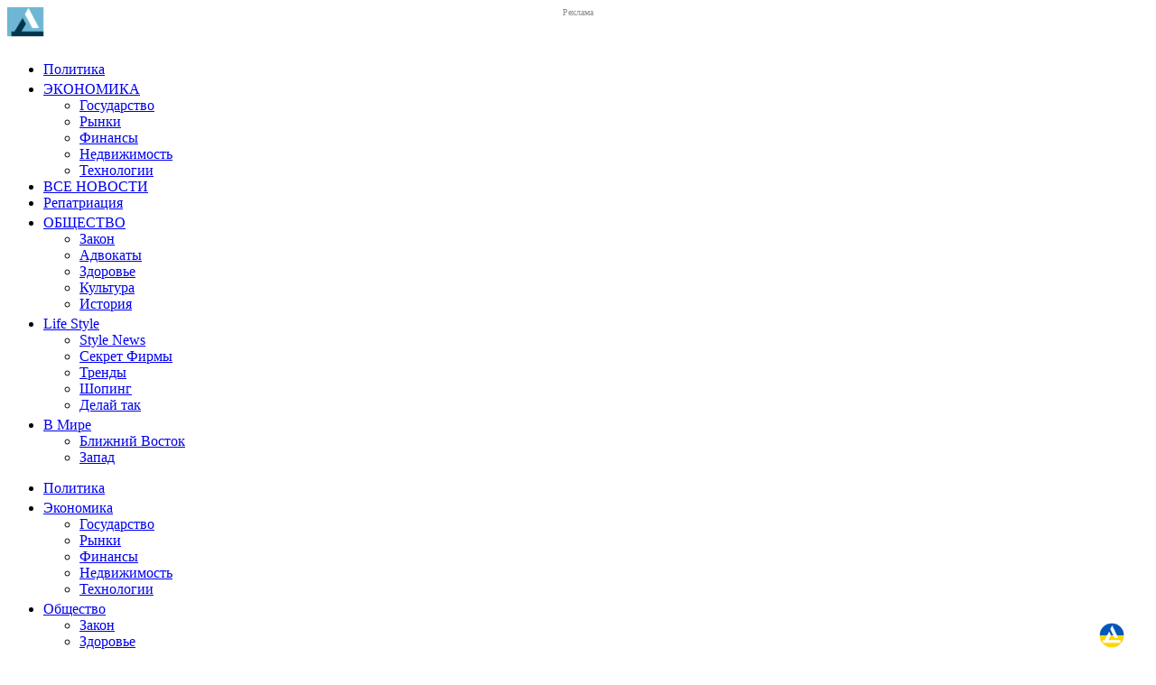

--- FILE ---
content_type: text/html; charset=UTF-8
request_url: https://detaly.co.il/amit-segal-dazhe-esli-snova-budet-prekrashhenie-ognya-vojna-prodolzhitsya/
body_size: 24907
content:
<!doctype html>
<html lang="ru-RU">
<head>


    <meta charset="UTF-8">
    <meta name="theme-color" content="#fff">
    <meta name="viewport" content="width=device-width, initial-scale=1">
	<meta name="mobile-web-app-capable" content="yes">
	<meta name="apple-mobile-web-app-capable" content="yes">
	<meta name="apple-mobile-web-app-status-bar-style" content="black">
	<meta name="mobile-web-app-title" content="Detaly">



    <link rel="profile" href="https://gmpg.org/xfn/11">
    <style>
        :root {
            --kmnd-body-background-color-primary: #ffffff;
            --kmnd-body-background-color-secondary: #00355c;
            --kmnd-body-color: #000000;
            --kmnd-body-color-secondary: #ffffff;
            --kmnd-body-font-family-primary: 'Fira Sans Condensed', sans-serif;

            --kmnd-link-color: #164458;

            --kmnd-button-background-color: #00355c;
            --kmnd-button-color: #ffffff;
            --kmnd-button-font-family: var(--kmnd-body-font-family-primary);

            --kmnd-container-max-width: 1280px;
        }
		.entry_content b, .entry_content strong{
			font-weight:bold;
		}
        /* 28.09*/
        .kmnd-body .item__tag-row a{
            display: inline-block;
            margin-right: 10px;
        }
    </style>

    <!-- generics -->
	<link rel="icon" href="https://detaly.co.il/wp-content/themes/dataly/assets/img/icon/icon-36x36.png" sizes="36x36">
	<link rel="icon" href="https://detaly.co.il/wp-content/themes/dataly/assets/img/icon/icon-48x48.png" sizes="48x48">
	<link rel="icon" href="https://detaly.co.il/wp-content/themes/dataly/assets/img/icon/icon-72x72.png" sizes="72x72">
	<link rel="icon" href="https://detaly.co.il/wp-content/themes/dataly/assets/img/icon/icon-96x96.png" sizes="96x96">
	<link rel="icon" href="https://detaly.co.il/wp-content/themes/dataly/assets/img/icon/icon-120x120.png" sizes="120x120">
	<link rel="icon" href="https://detaly.co.il/wp-content/themes/dataly/assets/img/icon/icon-192x192.png" sizes="192x192">

	<!-- Android -->
	<link rel="shortcut icon" sizes="196x196" href="https://detaly.co.il/wp-content/themes/dataly/assets/img/icon/icon-196x196.png">

	<!-- iOS -->
	<link rel="apple-touch-icon" href="https://detaly.co.il/wp-content/themes/dataly/assets/img/icon/icon-120x120.png" sizes="120x120">
	<link rel="apple-touch-icon" href="https://detaly.co.il/wp-content/themes/dataly/assets/img/icon/icon-152x152.png" sizes="152x152">
	<link rel="apple-touch-icon" href="https://detaly.co.il/wp-content/themes/dataly/assets/img/icon/icon-180x180.png" sizes="180x180">

	<!-- Windows 8 IE 10-->
	<meta name="msapplication-TileColor" content="#FFFFFF">
	<meta name="msapplication-TileImage" content="https://detaly.co.il/wp-content/themes/dataly/assets/img/icon/icon-144x144.png">

    <meta name='robots' content='index, follow, max-image-preview:large, max-snippet:-1, max-video-preview:-1' />
	<style>img:is([sizes="auto" i], [sizes^="auto," i]) { contain-intrinsic-size: 3000px 1500px }</style>
	
	<!-- This site is optimized with the Yoast SEO plugin v26.7 - https://yoast.com/wordpress/plugins/seo/ -->
	<title>Амит Сегаль: «Даже если снова будет прекращение огня, война продолжится». Детали-Hовости Израиля</title>
	<meta name="description" content="Политический обозреватель Амит Сегаль полагает, что, даже если снова будет прекращение огня, война продолжится. &quot;Было прекращение огня, освобождено более" />
	<link rel="canonical" href="https://detaly.co.il/amit-segal-dazhe-esli-snova-budet-prekrashhenie-ognya-vojna-prodolzhitsya/" />
	<meta property="og:locale" content="ru_RU" />
	<meta property="og:type" content="article" />
	<meta property="og:title" content="Амит Сегаль: «Даже если снова будет прекращение огня, война продолжится». Детали-Hовости Израиля" />
	<meta property="og:description" content="Политический обозреватель Амит Сегаль полагает, что, даже если снова будет прекращение огня, война продолжится. &quot;Было прекращение огня, освобождено более" />
	<meta property="og:url" content="https://detaly.co.il/amit-segal-dazhe-esli-snova-budet-prekrashhenie-ognya-vojna-prodolzhitsya/" />
	<meta property="og:site_name" content="Детали" />
	<meta property="article:publisher" content="https://www.facebook.com/detalynews" />
	<meta property="article:published_time" content="2023-12-01T06:55:11+00:00" />
	<meta property="og:image" content="https://detaly.co.il/wp-content/uploads/2023/10/LogoKorotko.jpg" />
	<meta property="og:image:width" content="840" />
	<meta property="og:image:height" content="420" />
	<meta property="og:image:type" content="image/jpeg" />
	<meta name="author" content="Новости" />
	<meta name="twitter:card" content="summary_large_image" />
	<meta name="twitter:creator" content="@DetalyNews" />
	<meta name="twitter:site" content="@DetalyNews" />
	<script type="application/ld+json" class="yoast-schema-graph">{"@context":"https://schema.org","@graph":[{"@type":"NewsArticle","@id":"https://detaly.co.il/amit-segal-dazhe-esli-snova-budet-prekrashhenie-ognya-vojna-prodolzhitsya/#article","isPartOf":{"@id":"https://detaly.co.il/amit-segal-dazhe-esli-snova-budet-prekrashhenie-ognya-vojna-prodolzhitsya/"},"author":{"name":"Новости","@id":"https://detaly.co.il/#/schema/person/26a9b0d09e29374f4609b223bf280df7"},"headline":"Амит Сегаль: «Даже если снова будет прекращение огня, война продолжится»","datePublished":"2023-12-01T06:55:11+00:00","mainEntityOfPage":{"@id":"https://detaly.co.il/amit-segal-dazhe-esli-snova-budet-prekrashhenie-ognya-vojna-prodolzhitsya/"},"wordCount":72,"publisher":{"@id":"https://detaly.co.il/#organization"},"image":{"@id":"https://detaly.co.il/amit-segal-dazhe-esli-snova-budet-prekrashhenie-ognya-vojna-prodolzhitsya/#primaryimage"},"thumbnailUrl":"https://detaly.co.il/wp-content/uploads/2023/10/LogoKorotko.jpg","keywords":["Амит Сегаль","война","Израиль"],"articleSection":["Life Style","Style News"],"inLanguage":"ru-RU"},{"@type":"WebPage","@id":"https://detaly.co.il/amit-segal-dazhe-esli-snova-budet-prekrashhenie-ognya-vojna-prodolzhitsya/","url":"https://detaly.co.il/amit-segal-dazhe-esli-snova-budet-prekrashhenie-ognya-vojna-prodolzhitsya/","name":"Амит Сегаль: «Даже если снова будет прекращение огня, война продолжится». Детали-Hовости Израиля","isPartOf":{"@id":"https://detaly.co.il/#website"},"primaryImageOfPage":{"@id":"https://detaly.co.il/amit-segal-dazhe-esli-snova-budet-prekrashhenie-ognya-vojna-prodolzhitsya/#primaryimage"},"image":{"@id":"https://detaly.co.il/amit-segal-dazhe-esli-snova-budet-prekrashhenie-ognya-vojna-prodolzhitsya/#primaryimage"},"thumbnailUrl":"https://detaly.co.il/wp-content/uploads/2023/10/LogoKorotko.jpg","datePublished":"2023-12-01T06:55:11+00:00","description":"Политический обозреватель Амит Сегаль полагает, что, даже если снова будет прекращение огня, война продолжится. \"Было прекращение огня, освобождено более","breadcrumb":{"@id":"https://detaly.co.il/amit-segal-dazhe-esli-snova-budet-prekrashhenie-ognya-vojna-prodolzhitsya/#breadcrumb"},"inLanguage":"ru-RU","potentialAction":[{"@type":"ReadAction","target":["https://detaly.co.il/amit-segal-dazhe-esli-snova-budet-prekrashhenie-ognya-vojna-prodolzhitsya/"]}]},{"@type":"ImageObject","inLanguage":"ru-RU","@id":"https://detaly.co.il/amit-segal-dazhe-esli-snova-budet-prekrashhenie-ognya-vojna-prodolzhitsya/#primaryimage","url":"https://detaly.co.il/wp-content/uploads/2023/10/LogoKorotko.jpg","contentUrl":"https://detaly.co.il/wp-content/uploads/2023/10/LogoKorotko.jpg","width":840,"height":420,"caption":"Коротко"},{"@type":"BreadcrumbList","@id":"https://detaly.co.il/amit-segal-dazhe-esli-snova-budet-prekrashhenie-ognya-vojna-prodolzhitsya/#breadcrumb","itemListElement":[{"@type":"ListItem","position":1,"name":"Главная","item":"https://detaly.co.il/"},{"@type":"ListItem","position":2,"name":"Life Style","item":"https://detaly.co.il/lifestyle/"},{"@type":"ListItem","position":3,"name":"Амит Сегаль: «Даже если снова будет прекращение огня, война продолжится»"}]},{"@type":"WebSite","@id":"https://detaly.co.il/#website","url":"https://detaly.co.il/","name":"Детали","description":"Аналитика и последние новости Израиля и Ближнего Востока. Аналитика, обзоры и эксклюзивные материалы о политике, экономике, культуре и других сферах Израиля. Новости из Израиля и остального мира. Главные события и репортажи сегодня.","publisher":{"@id":"https://detaly.co.il/#organization"},"alternateName":"detaly.co.il","potentialAction":[{"@type":"SearchAction","target":{"@type":"EntryPoint","urlTemplate":"https://detaly.co.il/?s={search_term_string}"},"query-input":{"@type":"PropertyValueSpecification","valueRequired":true,"valueName":"search_term_string"}}],"inLanguage":"ru-RU"},{"@type":"Organization","@id":"https://detaly.co.il/#organization","name":"Детали Новости Израиля","alternateName":"detaly.co.il","url":"https://detaly.co.il/","logo":{"@type":"ImageObject","inLanguage":"ru-RU","@id":"https://detaly.co.il/#/schema/logo/image/","url":"https://detaly.co.il/wp-content/uploads/2017/10/detail_logo_relevant.png","contentUrl":"https://detaly.co.il/wp-content/uploads/2017/10/detail_logo_relevant.png","width":300,"height":80,"caption":"Детали Новости Израиля"},"image":{"@id":"https://detaly.co.il/#/schema/logo/image/"},"sameAs":["https://www.facebook.com/detalynews","https://x.com/DetalyNews"]},{"@type":"Person","@id":"https://detaly.co.il/#/schema/person/26a9b0d09e29374f4609b223bf280df7","name":"Новости","image":{"@type":"ImageObject","inLanguage":"ru-RU","@id":"https://detaly.co.il/#/schema/person/image/","url":"https://secure.gravatar.com/avatar/f4b2b364b5a078506a7f35456256ec772031262b2c3449381f3230417cd078db?s=96&d=mm&r=g","contentUrl":"https://secure.gravatar.com/avatar/f4b2b364b5a078506a7f35456256ec772031262b2c3449381f3230417cd078db?s=96&d=mm&r=g","caption":"Новости"},"url":"https://detaly.co.il/author/19newsdeskauth04/"}]}</script>
	<!-- / Yoast SEO plugin. -->


<link rel="alternate" type="application/rss+xml" title="Детали &raquo; Лента" href="https://detaly.co.il/feed/" />
<script type="69297b3942b44ce8d7d5719a-text/javascript">
window._wpemojiSettings = {"baseUrl":"https:\/\/s.w.org\/images\/core\/emoji\/16.0.1\/72x72\/","ext":".png","svgUrl":"https:\/\/s.w.org\/images\/core\/emoji\/16.0.1\/svg\/","svgExt":".svg","source":{"concatemoji":"https:\/\/detaly.co.il\/wp-includes\/js\/wp-emoji-release.min.js?ver=6.8.2"}};
/*! This file is auto-generated */
!function(s,n){var o,i,e;function c(e){try{var t={supportTests:e,timestamp:(new Date).valueOf()};sessionStorage.setItem(o,JSON.stringify(t))}catch(e){}}function p(e,t,n){e.clearRect(0,0,e.canvas.width,e.canvas.height),e.fillText(t,0,0);var t=new Uint32Array(e.getImageData(0,0,e.canvas.width,e.canvas.height).data),a=(e.clearRect(0,0,e.canvas.width,e.canvas.height),e.fillText(n,0,0),new Uint32Array(e.getImageData(0,0,e.canvas.width,e.canvas.height).data));return t.every(function(e,t){return e===a[t]})}function u(e,t){e.clearRect(0,0,e.canvas.width,e.canvas.height),e.fillText(t,0,0);for(var n=e.getImageData(16,16,1,1),a=0;a<n.data.length;a++)if(0!==n.data[a])return!1;return!0}function f(e,t,n,a){switch(t){case"flag":return n(e,"\ud83c\udff3\ufe0f\u200d\u26a7\ufe0f","\ud83c\udff3\ufe0f\u200b\u26a7\ufe0f")?!1:!n(e,"\ud83c\udde8\ud83c\uddf6","\ud83c\udde8\u200b\ud83c\uddf6")&&!n(e,"\ud83c\udff4\udb40\udc67\udb40\udc62\udb40\udc65\udb40\udc6e\udb40\udc67\udb40\udc7f","\ud83c\udff4\u200b\udb40\udc67\u200b\udb40\udc62\u200b\udb40\udc65\u200b\udb40\udc6e\u200b\udb40\udc67\u200b\udb40\udc7f");case"emoji":return!a(e,"\ud83e\udedf")}return!1}function g(e,t,n,a){var r="undefined"!=typeof WorkerGlobalScope&&self instanceof WorkerGlobalScope?new OffscreenCanvas(300,150):s.createElement("canvas"),o=r.getContext("2d",{willReadFrequently:!0}),i=(o.textBaseline="top",o.font="600 32px Arial",{});return e.forEach(function(e){i[e]=t(o,e,n,a)}),i}function t(e){var t=s.createElement("script");t.src=e,t.defer=!0,s.head.appendChild(t)}"undefined"!=typeof Promise&&(o="wpEmojiSettingsSupports",i=["flag","emoji"],n.supports={everything:!0,everythingExceptFlag:!0},e=new Promise(function(e){s.addEventListener("DOMContentLoaded",e,{once:!0})}),new Promise(function(t){var n=function(){try{var e=JSON.parse(sessionStorage.getItem(o));if("object"==typeof e&&"number"==typeof e.timestamp&&(new Date).valueOf()<e.timestamp+604800&&"object"==typeof e.supportTests)return e.supportTests}catch(e){}return null}();if(!n){if("undefined"!=typeof Worker&&"undefined"!=typeof OffscreenCanvas&&"undefined"!=typeof URL&&URL.createObjectURL&&"undefined"!=typeof Blob)try{var e="postMessage("+g.toString()+"("+[JSON.stringify(i),f.toString(),p.toString(),u.toString()].join(",")+"));",a=new Blob([e],{type:"text/javascript"}),r=new Worker(URL.createObjectURL(a),{name:"wpTestEmojiSupports"});return void(r.onmessage=function(e){c(n=e.data),r.terminate(),t(n)})}catch(e){}c(n=g(i,f,p,u))}t(n)}).then(function(e){for(var t in e)n.supports[t]=e[t],n.supports.everything=n.supports.everything&&n.supports[t],"flag"!==t&&(n.supports.everythingExceptFlag=n.supports.everythingExceptFlag&&n.supports[t]);n.supports.everythingExceptFlag=n.supports.everythingExceptFlag&&!n.supports.flag,n.DOMReady=!1,n.readyCallback=function(){n.DOMReady=!0}}).then(function(){return e}).then(function(){var e;n.supports.everything||(n.readyCallback(),(e=n.source||{}).concatemoji?t(e.concatemoji):e.wpemoji&&e.twemoji&&(t(e.twemoji),t(e.wpemoji)))}))}((window,document),window._wpemojiSettings);
</script>
<style id='wp-emoji-styles-inline-css'>

	img.wp-smiley, img.emoji {
		display: inline !important;
		border: none !important;
		box-shadow: none !important;
		height: 1em !important;
		width: 1em !important;
		margin: 0 0.07em !important;
		vertical-align: -0.1em !important;
		background: none !important;
		padding: 0 !important;
	}
</style>
<link rel='stylesheet' id='wp-block-library-css' href='https://detaly.co.il/wp-includes/css/dist/block-library/style.min.css?ver=6.8.2' media='all' />
<style id='classic-theme-styles-inline-css'>
/*! This file is auto-generated */
.wp-block-button__link{color:#fff;background-color:#32373c;border-radius:9999px;box-shadow:none;text-decoration:none;padding:calc(.667em + 2px) calc(1.333em + 2px);font-size:1.125em}.wp-block-file__button{background:#32373c;color:#fff;text-decoration:none}
</style>
<style id='global-styles-inline-css'>
:root{--wp--preset--aspect-ratio--square: 1;--wp--preset--aspect-ratio--4-3: 4/3;--wp--preset--aspect-ratio--3-4: 3/4;--wp--preset--aspect-ratio--3-2: 3/2;--wp--preset--aspect-ratio--2-3: 2/3;--wp--preset--aspect-ratio--16-9: 16/9;--wp--preset--aspect-ratio--9-16: 9/16;--wp--preset--color--black: #000000;--wp--preset--color--cyan-bluish-gray: #abb8c3;--wp--preset--color--white: #ffffff;--wp--preset--color--pale-pink: #f78da7;--wp--preset--color--vivid-red: #cf2e2e;--wp--preset--color--luminous-vivid-orange: #ff6900;--wp--preset--color--luminous-vivid-amber: #fcb900;--wp--preset--color--light-green-cyan: #7bdcb5;--wp--preset--color--vivid-green-cyan: #00d084;--wp--preset--color--pale-cyan-blue: #8ed1fc;--wp--preset--color--vivid-cyan-blue: #0693e3;--wp--preset--color--vivid-purple: #9b51e0;--wp--preset--gradient--vivid-cyan-blue-to-vivid-purple: linear-gradient(135deg,rgba(6,147,227,1) 0%,rgb(155,81,224) 100%);--wp--preset--gradient--light-green-cyan-to-vivid-green-cyan: linear-gradient(135deg,rgb(122,220,180) 0%,rgb(0,208,130) 100%);--wp--preset--gradient--luminous-vivid-amber-to-luminous-vivid-orange: linear-gradient(135deg,rgba(252,185,0,1) 0%,rgba(255,105,0,1) 100%);--wp--preset--gradient--luminous-vivid-orange-to-vivid-red: linear-gradient(135deg,rgba(255,105,0,1) 0%,rgb(207,46,46) 100%);--wp--preset--gradient--very-light-gray-to-cyan-bluish-gray: linear-gradient(135deg,rgb(238,238,238) 0%,rgb(169,184,195) 100%);--wp--preset--gradient--cool-to-warm-spectrum: linear-gradient(135deg,rgb(74,234,220) 0%,rgb(151,120,209) 20%,rgb(207,42,186) 40%,rgb(238,44,130) 60%,rgb(251,105,98) 80%,rgb(254,248,76) 100%);--wp--preset--gradient--blush-light-purple: linear-gradient(135deg,rgb(255,206,236) 0%,rgb(152,150,240) 100%);--wp--preset--gradient--blush-bordeaux: linear-gradient(135deg,rgb(254,205,165) 0%,rgb(254,45,45) 50%,rgb(107,0,62) 100%);--wp--preset--gradient--luminous-dusk: linear-gradient(135deg,rgb(255,203,112) 0%,rgb(199,81,192) 50%,rgb(65,88,208) 100%);--wp--preset--gradient--pale-ocean: linear-gradient(135deg,rgb(255,245,203) 0%,rgb(182,227,212) 50%,rgb(51,167,181) 100%);--wp--preset--gradient--electric-grass: linear-gradient(135deg,rgb(202,248,128) 0%,rgb(113,206,126) 100%);--wp--preset--gradient--midnight: linear-gradient(135deg,rgb(2,3,129) 0%,rgb(40,116,252) 100%);--wp--preset--font-size--small: 13px;--wp--preset--font-size--medium: 20px;--wp--preset--font-size--large: 36px;--wp--preset--font-size--x-large: 42px;--wp--preset--spacing--20: 0.44rem;--wp--preset--spacing--30: 0.67rem;--wp--preset--spacing--40: 1rem;--wp--preset--spacing--50: 1.5rem;--wp--preset--spacing--60: 2.25rem;--wp--preset--spacing--70: 3.38rem;--wp--preset--spacing--80: 5.06rem;--wp--preset--shadow--natural: 6px 6px 9px rgba(0, 0, 0, 0.2);--wp--preset--shadow--deep: 12px 12px 50px rgba(0, 0, 0, 0.4);--wp--preset--shadow--sharp: 6px 6px 0px rgba(0, 0, 0, 0.2);--wp--preset--shadow--outlined: 6px 6px 0px -3px rgba(255, 255, 255, 1), 6px 6px rgba(0, 0, 0, 1);--wp--preset--shadow--crisp: 6px 6px 0px rgba(0, 0, 0, 1);}:where(.is-layout-flex){gap: 0.5em;}:where(.is-layout-grid){gap: 0.5em;}body .is-layout-flex{display: flex;}.is-layout-flex{flex-wrap: wrap;align-items: center;}.is-layout-flex > :is(*, div){margin: 0;}body .is-layout-grid{display: grid;}.is-layout-grid > :is(*, div){margin: 0;}:where(.wp-block-columns.is-layout-flex){gap: 2em;}:where(.wp-block-columns.is-layout-grid){gap: 2em;}:where(.wp-block-post-template.is-layout-flex){gap: 1.25em;}:where(.wp-block-post-template.is-layout-grid){gap: 1.25em;}.has-black-color{color: var(--wp--preset--color--black) !important;}.has-cyan-bluish-gray-color{color: var(--wp--preset--color--cyan-bluish-gray) !important;}.has-white-color{color: var(--wp--preset--color--white) !important;}.has-pale-pink-color{color: var(--wp--preset--color--pale-pink) !important;}.has-vivid-red-color{color: var(--wp--preset--color--vivid-red) !important;}.has-luminous-vivid-orange-color{color: var(--wp--preset--color--luminous-vivid-orange) !important;}.has-luminous-vivid-amber-color{color: var(--wp--preset--color--luminous-vivid-amber) !important;}.has-light-green-cyan-color{color: var(--wp--preset--color--light-green-cyan) !important;}.has-vivid-green-cyan-color{color: var(--wp--preset--color--vivid-green-cyan) !important;}.has-pale-cyan-blue-color{color: var(--wp--preset--color--pale-cyan-blue) !important;}.has-vivid-cyan-blue-color{color: var(--wp--preset--color--vivid-cyan-blue) !important;}.has-vivid-purple-color{color: var(--wp--preset--color--vivid-purple) !important;}.has-black-background-color{background-color: var(--wp--preset--color--black) !important;}.has-cyan-bluish-gray-background-color{background-color: var(--wp--preset--color--cyan-bluish-gray) !important;}.has-white-background-color{background-color: var(--wp--preset--color--white) !important;}.has-pale-pink-background-color{background-color: var(--wp--preset--color--pale-pink) !important;}.has-vivid-red-background-color{background-color: var(--wp--preset--color--vivid-red) !important;}.has-luminous-vivid-orange-background-color{background-color: var(--wp--preset--color--luminous-vivid-orange) !important;}.has-luminous-vivid-amber-background-color{background-color: var(--wp--preset--color--luminous-vivid-amber) !important;}.has-light-green-cyan-background-color{background-color: var(--wp--preset--color--light-green-cyan) !important;}.has-vivid-green-cyan-background-color{background-color: var(--wp--preset--color--vivid-green-cyan) !important;}.has-pale-cyan-blue-background-color{background-color: var(--wp--preset--color--pale-cyan-blue) !important;}.has-vivid-cyan-blue-background-color{background-color: var(--wp--preset--color--vivid-cyan-blue) !important;}.has-vivid-purple-background-color{background-color: var(--wp--preset--color--vivid-purple) !important;}.has-black-border-color{border-color: var(--wp--preset--color--black) !important;}.has-cyan-bluish-gray-border-color{border-color: var(--wp--preset--color--cyan-bluish-gray) !important;}.has-white-border-color{border-color: var(--wp--preset--color--white) !important;}.has-pale-pink-border-color{border-color: var(--wp--preset--color--pale-pink) !important;}.has-vivid-red-border-color{border-color: var(--wp--preset--color--vivid-red) !important;}.has-luminous-vivid-orange-border-color{border-color: var(--wp--preset--color--luminous-vivid-orange) !important;}.has-luminous-vivid-amber-border-color{border-color: var(--wp--preset--color--luminous-vivid-amber) !important;}.has-light-green-cyan-border-color{border-color: var(--wp--preset--color--light-green-cyan) !important;}.has-vivid-green-cyan-border-color{border-color: var(--wp--preset--color--vivid-green-cyan) !important;}.has-pale-cyan-blue-border-color{border-color: var(--wp--preset--color--pale-cyan-blue) !important;}.has-vivid-cyan-blue-border-color{border-color: var(--wp--preset--color--vivid-cyan-blue) !important;}.has-vivid-purple-border-color{border-color: var(--wp--preset--color--vivid-purple) !important;}.has-vivid-cyan-blue-to-vivid-purple-gradient-background{background: var(--wp--preset--gradient--vivid-cyan-blue-to-vivid-purple) !important;}.has-light-green-cyan-to-vivid-green-cyan-gradient-background{background: var(--wp--preset--gradient--light-green-cyan-to-vivid-green-cyan) !important;}.has-luminous-vivid-amber-to-luminous-vivid-orange-gradient-background{background: var(--wp--preset--gradient--luminous-vivid-amber-to-luminous-vivid-orange) !important;}.has-luminous-vivid-orange-to-vivid-red-gradient-background{background: var(--wp--preset--gradient--luminous-vivid-orange-to-vivid-red) !important;}.has-very-light-gray-to-cyan-bluish-gray-gradient-background{background: var(--wp--preset--gradient--very-light-gray-to-cyan-bluish-gray) !important;}.has-cool-to-warm-spectrum-gradient-background{background: var(--wp--preset--gradient--cool-to-warm-spectrum) !important;}.has-blush-light-purple-gradient-background{background: var(--wp--preset--gradient--blush-light-purple) !important;}.has-blush-bordeaux-gradient-background{background: var(--wp--preset--gradient--blush-bordeaux) !important;}.has-luminous-dusk-gradient-background{background: var(--wp--preset--gradient--luminous-dusk) !important;}.has-pale-ocean-gradient-background{background: var(--wp--preset--gradient--pale-ocean) !important;}.has-electric-grass-gradient-background{background: var(--wp--preset--gradient--electric-grass) !important;}.has-midnight-gradient-background{background: var(--wp--preset--gradient--midnight) !important;}.has-small-font-size{font-size: var(--wp--preset--font-size--small) !important;}.has-medium-font-size{font-size: var(--wp--preset--font-size--medium) !important;}.has-large-font-size{font-size: var(--wp--preset--font-size--large) !important;}.has-x-large-font-size{font-size: var(--wp--preset--font-size--x-large) !important;}
:where(.wp-block-post-template.is-layout-flex){gap: 1.25em;}:where(.wp-block-post-template.is-layout-grid){gap: 1.25em;}
:where(.wp-block-columns.is-layout-flex){gap: 2em;}:where(.wp-block-columns.is-layout-grid){gap: 2em;}
:root :where(.wp-block-pullquote){font-size: 1.5em;line-height: 1.6;}
</style>
<link rel='stylesheet' id='rss-retriever-css' href='https://detaly.co.il/wp-content/plugins/wp-rss-retriever/inc/css/rss-retriever.css?ver=1.6.10' media='all' />
<link rel='stylesheet' id='detaly-normalize-css' href='https://detaly.co.il/wp-content/themes/dataly/assets/css/normalize.css?ver=1.0.36' media='all' />
<link rel='stylesheet' id='detaly-global-style-css' href='https://detaly.co.il/wp-content/themes/dataly/assets/css/global-style.css?ver=120' media='all' />
<link rel='stylesheet' id='detaly-main-style-css' href='https://detaly.co.il/wp-content/themes/dataly/assets/css/style.css?ver=1.0.36' media='all' />
<link rel='stylesheet' id='swiper-style-css' href='https://detaly.co.il/wp-content/themes/dataly/assets/css/swiper-bundle.min.css?ver=1.0.36' media='all' />
<link rel='stylesheet' id='dataly-style-css' href='https://detaly.co.il/wp-content/themes/dataly/style.css?ver=1.0.36' media='all' />
<link rel='stylesheet' id='detaly-style-category-css' href='https://detaly.co.il/wp-content/themes/dataly/assets/css/style-category.css?ver=6.8.2' media='all' />
<link rel='stylesheet' id='heateor_sss_frontend_css-css' href='https://detaly.co.il/wp-content/plugins/sassy-social-share/public/css/sassy-social-share-public.css?ver=3.3.79' media='all' />
<style id='heateor_sss_frontend_css-inline-css'>
.heateor_sss_button_instagram span.heateor_sss_svg,a.heateor_sss_instagram span.heateor_sss_svg{background:radial-gradient(circle at 30% 107%,#fdf497 0,#fdf497 5%,#fd5949 45%,#d6249f 60%,#285aeb 90%)}div.heateor_sss_horizontal_sharing a.heateor_sss_button_instagram span{background:transparent!important;}div.heateor_sss_standard_follow_icons_container a.heateor_sss_button_instagram span{background:transparent}div.heateor_sss_horizontal_sharing a.heateor_sss_button_instagram span:hover{background:#1919194d!important;}div.heateor_sss_standard_follow_icons_container a.heateor_sss_button_instagram span:hover{background:#1919194d}.heateor_sss_horizontal_sharing .heateor_sss_svg,.heateor_sss_standard_follow_icons_container .heateor_sss_svg{background-color:transparent!important;background:transparent!important;color:#000000;border-width:1px;border-style:solid;border-color:#1919194d}div.heateor_sss_horizontal_sharing span.heateor_sss_svg svg:hover path:not(.heateor_sss_no_fill),div.heateor_sss_horizontal_sharing span.heateor_sss_svg svg:hover ellipse, div.heateor_sss_horizontal_sharing span.heateor_sss_svg svg:hover circle, div.heateor_sss_horizontal_sharing span.heateor_sss_svg svg:hover polygon, div.heateor_sss_horizontal_sharing span.heateor_sss_svg svg:hover rect:not(.heateor_sss_no_fill){fill:#1919194d}div.heateor_sss_horizontal_sharing span.heateor_sss_svg svg:hover path.heateor_sss_svg_stroke, div.heateor_sss_horizontal_sharing span.heateor_sss_svg svg:hover rect.heateor_sss_svg_stroke{stroke:#1919194d}.heateor_sss_horizontal_sharing span.heateor_sss_svg:hover,.heateor_sss_standard_follow_icons_container span.heateor_sss_svg:hover{background-color:#1919194d!important;background:#1919194d!importantcolor:#1919194d;border-color:#1919194d;}.heateor_sss_vertical_sharing span.heateor_sss_svg,.heateor_sss_floating_follow_icons_container span.heateor_sss_svg{color:#fff;border-width:0px;border-style:solid;border-color:transparent;}.heateor_sss_vertical_sharing span.heateor_sss_svg:hover,.heateor_sss_floating_follow_icons_container span.heateor_sss_svg:hover{border-color:transparent;}@media screen and (max-width:783px) {.heateor_sss_vertical_sharing{display:none!important}}
</style>
<script src="https://detaly.co.il/wp-content/themes/dataly/assets/js/jquery.js" id="jquery-js" type="69297b3942b44ce8d7d5719a-text/javascript"></script>
<script src="https://detaly.co.il/wp-content/themes/dataly/assets/js/lazysizes.js?ver=1.0.36" id="detaly-lazysizes-js" type="69297b3942b44ce8d7d5719a-text/javascript"></script>
<script src="https://detaly.co.il/wp-content/themes/dataly/assets/js/swiper-bundle.min.js?ver=1.0.36" id="swiper-main-js" type="69297b3942b44ce8d7d5719a-text/javascript"></script>
<script id="detaly-main-js-extra" type="69297b3942b44ce8d7d5719a-text/javascript">
var myajax = {"url":"https:\/\/detaly.co.il\/wp-admin\/admin-ajax.php","nonce":"3ade86226f","load_btn_text":"\u0417\u0430\u0433\u0440\u0443\u0437\u043a\u0430...","loaded_btn_text":"\u0414\u0440\u0443\u0433\u0438\u0435 \u0441\u0442\u0430\u0442\u044c\u0438"};
</script>
<script src="https://detaly.co.il/wp-content/themes/dataly/assets/js/main.js?ver=1.0.36" id="detaly-main-js" type="69297b3942b44ce8d7d5719a-text/javascript"></script>
<script id="category-main-script-js-extra" type="69297b3942b44ce8d7d5719a-text/javascript">
var ajax_object = {"ajaxurl":"https:\/\/detaly.co.il\/wp-admin\/admin-ajax.php","nonce":"3ade86226f","redirecturl":"https:\/\/detaly.co.il"};
</script>
<script src="https://detaly.co.il/wp-content/themes/dataly/assets/js/jquery.main.js?ver=1.0.36" id="category-main-script-js" type="69297b3942b44ce8d7d5719a-text/javascript"></script>
		<style id="wp-custom-css">
			.rss-wrapper{
  max-width: 1280px;
  background: #fff;
  margin: auto;
}
.wp_rss_retriever li{
	position:relative;
	float:left;
width: 33.3%;
	margin-bottom: 25px;
}
.wp_rss_retriever_item_wrapper{
	padding:0 10px;
	height: 200px;
	overflow: hidden;
}
.region{
	color: var(--kmnd-link-color);
font-size: .75rem;
	display: block;
width: calc(100% - 51.5%);
float: right;
line-height: 1em;
}
a.wp_rss_retriever_title {
  float: right;
  position: relative;
  width: calc(100% - 51.5%);
  color: rgb(0, 0, 0);
font-family: "Fira Sans Condensed", sans-serif;
font-size: 18px;
font-weight: 500;
line-height: 20.7px;
margin-bottom: 5px;
text-decoration: none;
	height: 150px;
}
.wp_rss_retriever_metadata{
color: rgb(150, 150, 150);
font-family: "Fira Sans Condensed", sans-serif;
font-size: 14px;
font-weight: 300;
line-height: 16.1px;
	background: linear-gradient(0deg, rgb(255, 255, 255) 0%, rgb(255, 255, 255) 36%, rgba(255,255,255,0) 97%);
padding-top: 60px;
	position:absolute;
	bottom:-23px;
}
.wp_rss_retriever_image {
  position: relative;
  float: left;
  margin-right: 1em;
  margin-bottom: 1em;
  width: calc(50% - 1em);
  height: auto;
  overflow: hidden;
  padding-bottom: 35%;
	margin-top: -20px;
}
@media screen and (max-width:992px){
  .wp_rss_retriever li{
  width: 100%;  
  }
}

@media (max-width: 600px) {
.article__title{
	font-size: 2rem;
}
}

/* fix ads positions */

.container_ads_small{
	text-align: center;
}
@media (min-width: 993px) {
	

.atf{
	min-height: 274px!important;
	align-items: center;
	-webkit-align-items: center;
	display: -webkit-flex;
	padding: 20px 0 0 0!important;
}
.incont{
		min-height: 340px!important;
	}
	
	

	
	#custom_html-7{
		min-height: 340px;
	}

.container_ads div, .container_ads_video div div{
/*	border-top: solid 1px #ccc !important;
	border-bottom: solid 1px #ccc !important;*/
}



.btm{
	min-height: 296px;
}

.mid{
	min-height: 395px;
}
.side{
	min-height: 325px;
}


.subnav__weather{
	height: 42px!important;
	width: 150px!important;
	}
	
.subnav__date{
	height: 24px!important;
	width: 170px!important;
	}
	.menu-swiper-holder{
		margin-left:30px;
	}
	.u-navigation-wrap .menu-swiper-holder {
    margin: 0 20px;
		width: 465px;
	}
}

@media (max-width: 992px) {
.atf{
	min-height: 140px!important;

}

.incont{
		min-height: 280px!important;
}	
	

.subnav__weather{
	height: 50px!important;
	width: 150px!important;
	}
.subnav__date{
	height: 24px!important;
	width: 170px!important;
	}
	
	.subnav{
		height: 142px !important;
	}
	.side, .mid{
		min-height: 320px;
	}


}

/* more contract colors according to google */
.item__time, .item__author {
    color: #050505;
}

.item-list__time {
    color: #990006;
}
.footer__text p a {
    color: #ffffff;
	  text-decoration: underline;
}
/* -----------   */

/* fix bottom ads overlay menu */
.footer__bottom{
	margin-bottom: 60px;
}
/* -----------   */


.tg-icon{
	height: 28px;
    float: left;
    position: absolute;
    right: 35px;
		bottom: 2px;
}

.tg-txt{
	  height: 28px;
    float: left;
    position: absolute;
    right: 75px;
		bottom: -4px;
		color: #ffffff;
}

.article h2{
	font-weight: 300!important;
	font-size: 20px;
	margin:15px 0 10px 0;
}

.title h2{
	font-size: 1.25rem;
	font-weight: 300!important;
}
.aplvideo{
	width: 500px;
	height:380px;
	
}

.menu-swiper-holder .swpr-btn{
	width: 20px;
}

.container_ads::before{
	content: "Реклама";
    font-size: 10px;
    color: rgb(145, 145, 145);
    position: absolute;
    top: 8px;
    left: 50%;
    transform: translateX(-50%);
    background: white;
    padding: 0 10px;
    z-index: 1;
}
.container_ads_small::before{
	content: "Реклама";
    font-size: 10px;
    color: rgb(145, 145, 145);
    top: 15px;
    left: 50%;
    transform: translateX(-50%);
    background: white;
    padding: 0 10px;
    z-index: 1;
}
.container_ads_video::before{
	content: "Реклама";
    font-size: 10px;
    color: rgb(145, 145, 145);
    top: 15px;
    left: 50%;
    transform: translateX(-50%);
    background: white;
    padding: 0 10px;
    z-index: 1;
}
.ob-smartfeed-wrapper::before{
	content: "Реклама";
    font-size: 10px;
    color: rgb(145, 145, 145);
	  position: relative;
    top: 0;
    left: 50%;
    transform: translateX(-50%);
    background: white;
    padding: 0 10px;
    z-index: 1;
}
	
#custom_html-7::before{
	content: "Реклама";
    font-size: 10px;
    color: rgb(145, 145, 145);
	  position: relative;
    top: 0;
    left: 50%;
    transform: translateX(-50%);
    background: white;
    padding: 0 10px;
    z-index: 1;
}

	.AR_1::before{
	content: "Реклама";
    font-size: 10px;
    color: rgb(145, 145, 145);
	  position: relative;
    top: 15px;
    left: 50%;
    transform: translateX(-50%);
    background: white;
    padding: 0 10px;
    z-index: 1;
}	

.bg-gray{
	background-color: #fff;
}
		</style>
		
    


  

	<script async src="https://www.googletagmanager.com/gtag/js?id=G-080MDQ9ZP7" type="69297b3942b44ce8d7d5719a-text/javascript"></script>
	<script type="69297b3942b44ce8d7d5719a-text/javascript">window.dataLayer = window.dataLayer || [];function gtag(){dataLayer.push(arguments);}gtag('js', new Date());gtag('config', 'G-080MDQ9ZP7');</script>

    <script src="https://adncdn.net/jGLvxh28" async type="69297b3942b44ce8d7d5719a-text/javascript"></script>
    <script type="69297b3942b44ce8d7d5719a-text/javascript">
        window.googletag = window.googletag || {cmd: []};
        googletag.cmd.push(function() {
            googletag.pubads().setTargeting('detaly', '');
            googletag.pubads().setTargeting('site', '');
            googletag.enableServices();
        });
    </script>

 
<!-- Google Tag Manager -->
<script type="69297b3942b44ce8d7d5719a-text/javascript">(function(w,d,s,l,i){w[l]=w[l]||[];w[l].push({'gtm.start':
new Date().getTime(),event:'gtm.js'});var f=d.getElementsByTagName(s)[0],
j=d.createElement(s),dl=l!='dataLayer'?'&l='+l:'';j.async=true;j.src=
'https://www.googletagmanager.com/gtm.js?id='+i+dl;f.parentNode.insertBefore(j,f);
})(window,document,'script','dataLayer','GTM-PLRBXHV');</script>
<!-- End Google Tag Manager -->

</head>




<body class="wp-singular post-template-default single single-post postid-595441 single-format-standard wp-theme-dataly kmnd-body no-sidebar">

<!-- Google Tag Manager (noscript) -->
<noscript><iframe src="https://www.googletagmanager.com/ns.html?id=GTM-PLRBXHV"
height="0" width="0" style="display:none;visibility:hidden"></iframe></noscript>
<!-- End Google Tag Manager (noscript) -->



<div id="top"></div>

<main class="bg-gray">



  
    <header class="header">
        <div class="container">
            <div class="header__row">
                                    <!--div class="header__logo">
                        <img src="https://detaly.co.il/wp-content/uploads/2020/08/Detaly_Logo_W.png" class="lazyload" data-src="https://detaly.co.il/wp-content/uploads/2020/08/Detaly_Logo_W.png" width="240" height="40">
                    </div-->
                                    <a href="https://detaly.co.il/" class="header__logo"><img src="https://detaly.co.il/wp-content/webp-express/webp-images/uploads/2020/08/Detaly_Logo_W.png.webp" class="lazyload" data-src="https://detaly.co.il/wp-content/webp-express/webp-images/uploads/2020/08/Detaly_Logo_W.png.webp" width="240" height="40" alt="detali.co.il"></a>
                                <div class="sm-hidden mdt">
                    <!-- desktop -->
                    <nav class="menu-glavnoe-container"><ul id="menu-glavnoe" class="header__menu"><li class="main-menu-item  menu-item-even menu-item-depth-0 menu-item menu-item-type-taxonomy menu-item-object-category"><a href="https://detaly.co.il/governance/" class="menu-link main-menu-link">Политика</a></li>
<li class="main-menu-item  menu-item-even menu-item-depth-0 menu-item menu-item-type-taxonomy menu-item-object-category menu-item-has-children"><a href="https://detaly.co.il/nep/" class="menu-link main-menu-link">ЭКОНОМИКА</a><svg width="18" height="18" viewBox="0 0 24 24" xmlns="http://www.w3.org/2000/svg"><g data-name="Layer 2"><path fill="#fff" d="M12 17a1.72 1.72 0 0 1-1.33-.64l-4.21-5.1a2.1 2.1 0 0 1-.26-2.21A1.76 1.76 0 0 1 7.79 8h8.42a1.76 1.76 0 0 1 1.59 1.05 2.1 2.1 0 0 1-.26 2.21l-4.21 5.1A1.72 1.72 0 0 1 12 17z" data-name="arrow-downward"></path></g></svg>
<ul class="sub-menu">
	<li class="sub-menu-item  menu-item-odd menu-item-depth-1 menu-item menu-item-type-taxonomy menu-item-object-category"><a href="https://detaly.co.il/nep/state/" class="menu-link sub-menu-link">Государство</a></li>
	<li class="sub-menu-item  menu-item-odd menu-item-depth-1 menu-item menu-item-type-taxonomy menu-item-object-category"><a href="https://detaly.co.il/nep/markets/" class="menu-link sub-menu-link">Рынки</a></li>
	<li class="sub-menu-item  menu-item-odd menu-item-depth-1 menu-item menu-item-type-taxonomy menu-item-object-category"><a href="https://detaly.co.il/nep/finance/" class="menu-link sub-menu-link">Финансы</a></li>
	<li class="sub-menu-item  menu-item-odd menu-item-depth-1 menu-item menu-item-type-taxonomy menu-item-object-category"><a href="https://detaly.co.il/nep/nedvizhimost/" class="menu-link sub-menu-link">Недвижимость</a></li>
	<li class="sub-menu-item  menu-item-odd menu-item-depth-1 menu-item menu-item-type-taxonomy menu-item-object-category"><a href="https://detaly.co.il/nep/technologies/" class="menu-link sub-menu-link">Технологии</a></li>
</ul>
</li>
<li class="main-menu-item  menu-item-even menu-item-depth-0 menu-item menu-item-type-post_type menu-item-object-page"><a href="https://detaly.co.il/poslednie-novosti/" class="menu-link main-menu-link">ВСЕ НОВОСТИ</a></li>
<li class="main-menu-item  menu-item-even menu-item-depth-0 menu-item menu-item-type-taxonomy menu-item-object-category"><a href="https://detaly.co.il/society/aliyah/" class="menu-link main-menu-link">Репатриация</a></li>
<li class="main-menu-item  menu-item-even menu-item-depth-0 menu-item menu-item-type-taxonomy menu-item-object-category menu-item-has-children"><a href="https://detaly.co.il/society/" class="menu-link main-menu-link">ОБЩЕСТВО</a><svg width="18" height="18" viewBox="0 0 24 24" xmlns="http://www.w3.org/2000/svg"><g data-name="Layer 2"><path fill="#fff" d="M12 17a1.72 1.72 0 0 1-1.33-.64l-4.21-5.1a2.1 2.1 0 0 1-.26-2.21A1.76 1.76 0 0 1 7.79 8h8.42a1.76 1.76 0 0 1 1.59 1.05 2.1 2.1 0 0 1-.26 2.21l-4.21 5.1A1.72 1.72 0 0 1 12 17z" data-name="arrow-downward"></path></g></svg>
<ul class="sub-menu">
	<li class="sub-menu-item  menu-item-odd menu-item-depth-1 menu-item menu-item-type-taxonomy menu-item-object-category"><a href="https://detaly.co.il/society/low/" class="menu-link sub-menu-link">Закон</a></li>
	<li class="sub-menu-item  menu-item-odd menu-item-depth-1 menu-item menu-item-type-custom menu-item-object-custom"><a href="https://infoadvo.co.il/" class="menu-link sub-menu-link">Адвокаты</a></li>
	<li class="sub-menu-item  menu-item-odd menu-item-depth-1 menu-item menu-item-type-taxonomy menu-item-object-category"><a href="https://detaly.co.il/society/health/" class="menu-link sub-menu-link">Здоровье</a></li>
	<li class="sub-menu-item  menu-item-odd menu-item-depth-1 menu-item menu-item-type-taxonomy menu-item-object-category"><a href="https://detaly.co.il/society/culture-society/" class="menu-link sub-menu-link">Культура</a></li>
	<li class="sub-menu-item  menu-item-odd menu-item-depth-1 menu-item menu-item-type-taxonomy menu-item-object-category"><a href="https://detaly.co.il/history/" class="menu-link sub-menu-link">История</a></li>
</ul>
</li>
<li class="main-menu-item  menu-item-even menu-item-depth-0 menu-item menu-item-type-taxonomy menu-item-object-category current-post-ancestor current-menu-parent current-post-parent menu-item-has-children"><a href="https://detaly.co.il/lifestyle/" class="menu-link main-menu-link">Life Style</a><svg width="18" height="18" viewBox="0 0 24 24" xmlns="http://www.w3.org/2000/svg"><g data-name="Layer 2"><path fill="#fff" d="M12 17a1.72 1.72 0 0 1-1.33-.64l-4.21-5.1a2.1 2.1 0 0 1-.26-2.21A1.76 1.76 0 0 1 7.79 8h8.42a1.76 1.76 0 0 1 1.59 1.05 2.1 2.1 0 0 1-.26 2.21l-4.21 5.1A1.72 1.72 0 0 1 12 17z" data-name="arrow-downward"></path></g></svg>
<ul class="sub-menu">
	<li class="sub-menu-item  menu-item-odd menu-item-depth-1 menu-item menu-item-type-taxonomy menu-item-object-category current-post-ancestor current-menu-parent current-post-parent"><a href="https://detaly.co.il/lifestyle/style-news/" class="menu-link sub-menu-link">Style News</a></li>
	<li class="sub-menu-item  menu-item-odd menu-item-depth-1 menu-item menu-item-type-taxonomy menu-item-object-category"><a href="https://detaly.co.il/lifestyle/consumer/" class="menu-link sub-menu-link">Секрет Фирмы</a></li>
	<li class="sub-menu-item  menu-item-odd menu-item-depth-1 menu-item menu-item-type-taxonomy menu-item-object-category"><a href="https://detaly.co.il/lifestyle/trends/" class="menu-link sub-menu-link">Тренды</a></li>
	<li class="sub-menu-item  menu-item-odd menu-item-depth-1 menu-item menu-item-type-taxonomy menu-item-object-category"><a href="https://detaly.co.il/lifestyle/cat1/" class="menu-link sub-menu-link">Шопинг</a></li>
	<li class="sub-menu-item  menu-item-odd menu-item-depth-1 menu-item menu-item-type-taxonomy menu-item-object-category"><a href="https://detaly.co.il/lifestyle/cat2/" class="menu-link sub-menu-link">Делай так</a></li>
</ul>
</li>
<li class="main-menu-item  menu-item-even menu-item-depth-0 menu-item menu-item-type-taxonomy menu-item-object-category menu-item-has-children"><a href="https://detaly.co.il/world/" class="menu-link main-menu-link">В Мире</a><svg width="18" height="18" viewBox="0 0 24 24" xmlns="http://www.w3.org/2000/svg"><g data-name="Layer 2"><path fill="#fff" d="M12 17a1.72 1.72 0 0 1-1.33-.64l-4.21-5.1a2.1 2.1 0 0 1-.26-2.21A1.76 1.76 0 0 1 7.79 8h8.42a1.76 1.76 0 0 1 1.59 1.05 2.1 2.1 0 0 1-.26 2.21l-4.21 5.1A1.72 1.72 0 0 1 12 17z" data-name="arrow-downward"></path></g></svg>
<ul class="sub-menu">
	<li class="sub-menu-item  menu-item-odd menu-item-depth-1 menu-item menu-item-type-taxonomy menu-item-object-category"><a href="https://detaly.co.il/world/east/" class="menu-link sub-menu-link">Ближний Восток</a></li>
	<li class="sub-menu-item  menu-item-odd menu-item-depth-1 menu-item menu-item-type-taxonomy menu-item-object-category"><a href="https://detaly.co.il/world/west/" class="menu-link sub-menu-link">Запад</a></li>
</ul>
</li>
</ul></nav>                </div>
                <div class="lg-hidden mmb">
                    <!-- mobile -->
                    <nav class="menu-mobile-menu-container"><ul id="menu-mobile-menu" class="header__menu"><li class="main-menu-item  menu-item-even menu-item-depth-0 menu-item menu-item-type-taxonomy menu-item-object-category"><a href="https://detaly.co.il/governance/" class="menu-link main-menu-link">Политика</a></li>
<li class="main-menu-item  menu-item-even menu-item-depth-0 menu-item menu-item-type-taxonomy menu-item-object-category menu-item-has-children"><a href="https://detaly.co.il/nep/" class="menu-link main-menu-link">Экономика</a><svg width="18" height="18" viewBox="0 0 24 24" xmlns="http://www.w3.org/2000/svg"><g data-name="Layer 2"><path fill="#fff" d="M12 17a1.72 1.72 0 0 1-1.33-.64l-4.21-5.1a2.1 2.1 0 0 1-.26-2.21A1.76 1.76 0 0 1 7.79 8h8.42a1.76 1.76 0 0 1 1.59 1.05 2.1 2.1 0 0 1-.26 2.21l-4.21 5.1A1.72 1.72 0 0 1 12 17z" data-name="arrow-downward"></path></g></svg>
<ul class="sub-menu">
	<li class="sub-menu-item  menu-item-odd menu-item-depth-1 menu-item menu-item-type-taxonomy menu-item-object-category"><a href="https://detaly.co.il/nep/state/" class="menu-link sub-menu-link">Государство</a></li>
	<li class="sub-menu-item  menu-item-odd menu-item-depth-1 menu-item menu-item-type-taxonomy menu-item-object-category"><a href="https://detaly.co.il/nep/markets/" class="menu-link sub-menu-link">Рынки</a></li>
	<li class="sub-menu-item  menu-item-odd menu-item-depth-1 menu-item menu-item-type-taxonomy menu-item-object-category"><a href="https://detaly.co.il/nep/finance/" class="menu-link sub-menu-link">Финансы</a></li>
	<li class="sub-menu-item  menu-item-odd menu-item-depth-1 menu-item menu-item-type-taxonomy menu-item-object-category"><a href="https://detaly.co.il/nep/nedvizhimost/" class="menu-link sub-menu-link">Недвижимость</a></li>
	<li class="sub-menu-item  menu-item-odd menu-item-depth-1 menu-item menu-item-type-taxonomy menu-item-object-category"><a href="https://detaly.co.il/nep/technologies/" class="menu-link sub-menu-link">Технологии</a></li>
</ul>
</li>
<li class="main-menu-item  menu-item-even menu-item-depth-0 menu-item menu-item-type-taxonomy menu-item-object-category menu-item-has-children"><a href="https://detaly.co.il/society/" class="menu-link main-menu-link">Общество</a><svg width="18" height="18" viewBox="0 0 24 24" xmlns="http://www.w3.org/2000/svg"><g data-name="Layer 2"><path fill="#fff" d="M12 17a1.72 1.72 0 0 1-1.33-.64l-4.21-5.1a2.1 2.1 0 0 1-.26-2.21A1.76 1.76 0 0 1 7.79 8h8.42a1.76 1.76 0 0 1 1.59 1.05 2.1 2.1 0 0 1-.26 2.21l-4.21 5.1A1.72 1.72 0 0 1 12 17z" data-name="arrow-downward"></path></g></svg>
<ul class="sub-menu">
	<li class="sub-menu-item  menu-item-odd menu-item-depth-1 menu-item menu-item-type-taxonomy menu-item-object-category"><a href="https://detaly.co.il/society/low/" class="menu-link sub-menu-link">Закон</a></li>
	<li class="sub-menu-item  menu-item-odd menu-item-depth-1 menu-item menu-item-type-taxonomy menu-item-object-category"><a href="https://detaly.co.il/society/health/" class="menu-link sub-menu-link">Здоровье</a></li>
	<li class="sub-menu-item  menu-item-odd menu-item-depth-1 menu-item menu-item-type-taxonomy menu-item-object-category"><a href="https://detaly.co.il/society/culture-society/" class="menu-link sub-menu-link">Культура</a></li>
	<li class="sub-menu-item  menu-item-odd menu-item-depth-1 menu-item menu-item-type-taxonomy menu-item-object-category"><a href="https://detaly.co.il/history/" class="menu-link sub-menu-link">История</a></li>
</ul>
</li>
<li class="main-menu-item  menu-item-even menu-item-depth-0 menu-item menu-item-type-taxonomy menu-item-object-category current-post-ancestor current-menu-parent current-post-parent menu-item-has-children"><a href="https://detaly.co.il/lifestyle/" class="menu-link main-menu-link">Life Style</a><svg width="18" height="18" viewBox="0 0 24 24" xmlns="http://www.w3.org/2000/svg"><g data-name="Layer 2"><path fill="#fff" d="M12 17a1.72 1.72 0 0 1-1.33-.64l-4.21-5.1a2.1 2.1 0 0 1-.26-2.21A1.76 1.76 0 0 1 7.79 8h8.42a1.76 1.76 0 0 1 1.59 1.05 2.1 2.1 0 0 1-.26 2.21l-4.21 5.1A1.72 1.72 0 0 1 12 17z" data-name="arrow-downward"></path></g></svg>
<ul class="sub-menu">
	<li class="sub-menu-item  menu-item-odd menu-item-depth-1 menu-item menu-item-type-taxonomy menu-item-object-category current-post-ancestor current-menu-parent current-post-parent"><a href="https://detaly.co.il/lifestyle/style-news/" class="menu-link sub-menu-link">Style News</a></li>
	<li class="sub-menu-item  menu-item-odd menu-item-depth-1 menu-item menu-item-type-taxonomy menu-item-object-category"><a href="https://detaly.co.il/lifestyle/consumer/" class="menu-link sub-menu-link">Секрет Фирмы</a></li>
	<li class="sub-menu-item  menu-item-odd menu-item-depth-1 menu-item menu-item-type-taxonomy menu-item-object-category"><a href="https://detaly.co.il/lifestyle/trends/" class="menu-link sub-menu-link">Тренды</a></li>
	<li class="sub-menu-item  menu-item-odd menu-item-depth-1 menu-item menu-item-type-taxonomy menu-item-object-category"><a href="https://detaly.co.il/lifestyle/cat1/" class="menu-link sub-menu-link">Шопинг</a></li>
</ul>
</li>
<li class="main-menu-item  menu-item-even menu-item-depth-0 menu-item menu-item-type-taxonomy menu-item-object-category menu-item-has-children"><a href="https://detaly.co.il/world/" class="menu-link main-menu-link">В Мире</a><svg width="18" height="18" viewBox="0 0 24 24" xmlns="http://www.w3.org/2000/svg"><g data-name="Layer 2"><path fill="#fff" d="M12 17a1.72 1.72 0 0 1-1.33-.64l-4.21-5.1a2.1 2.1 0 0 1-.26-2.21A1.76 1.76 0 0 1 7.79 8h8.42a1.76 1.76 0 0 1 1.59 1.05 2.1 2.1 0 0 1-.26 2.21l-4.21 5.1A1.72 1.72 0 0 1 12 17z" data-name="arrow-downward"></path></g></svg>
<ul class="sub-menu">
	<li class="sub-menu-item  menu-item-odd menu-item-depth-1 menu-item menu-item-type-taxonomy menu-item-object-category"><a href="https://detaly.co.il/world/east/" class="menu-link sub-menu-link">Ближний Восток</a></li>
	<li class="sub-menu-item  menu-item-odd menu-item-depth-1 menu-item menu-item-type-taxonomy menu-item-object-category"><a href="https://detaly.co.il/world/west/" class="menu-link sub-menu-link">Запад</a></li>
</ul>
</li>
<li class="main-menu-item  menu-item-even menu-item-depth-0 menu-item menu-item-type-taxonomy menu-item-object-category menu-item-has-children"><a href="https://detaly.co.il/news/" class="menu-link main-menu-link">Новости</a><svg width="18" height="18" viewBox="0 0 24 24" xmlns="http://www.w3.org/2000/svg"><g data-name="Layer 2"><path fill="#fff" d="M12 17a1.72 1.72 0 0 1-1.33-.64l-4.21-5.1a2.1 2.1 0 0 1-.26-2.21A1.76 1.76 0 0 1 7.79 8h8.42a1.76 1.76 0 0 1 1.59 1.05 2.1 2.1 0 0 1-.26 2.21l-4.21 5.1A1.72 1.72 0 0 1 12 17z" data-name="arrow-downward"></path></g></svg>
<ul class="sub-menu">
	<li class="sub-menu-item  menu-item-odd menu-item-depth-1 menu-item menu-item-type-post_type menu-item-object-page"><a href="https://detaly.co.il/poslednie-novosti/" class="menu-link sub-menu-link">Последние новости</a></li>
</ul>
</li>
<li class="main-menu-item  menu-item-even menu-item-depth-0 menu-item menu-item-type-taxonomy menu-item-object-category"><a href="https://detaly.co.il/governance/army/" class="menu-link main-menu-link">Безопасность</a></li>
<li class="main-menu-item  menu-item-even menu-item-depth-0 menu-item menu-item-type-taxonomy menu-item-object-category"><a href="https://detaly.co.il/society/health/" class="menu-link main-menu-link">Здоровье</a></li>
<li class="main-menu-item  menu-item-even menu-item-depth-0 menu-item menu-item-type-taxonomy menu-item-object-category"><a href="https://detaly.co.il/society/aliyah/" class="menu-link main-menu-link">Репатриация</a></li>
<li class="main-menu-item  menu-item-even menu-item-depth-0 menu-item menu-item-type-taxonomy menu-item-object-category"><a href="https://detaly.co.il/video/" class="menu-link main-menu-link">Детали ТВ</a></li>
</ul></nav>		</div>

                <div class="eyeblock">
                    <button class="ver call-modal-ver">
                        <svg width="20" height="20" viewBox="0 0 20 20" fill="none"
                            xmlns="http://www.w3.org/2000/svg">
                            <g opacity=".99" clip-path="">
                                <path
                                    d="M10 4.04c-3.821 0-7.286 2.09-9.844 5.485a.792.792 0 000 .945c2.558 3.4 6.023 5.49 9.844 5.49 3.821 0 7.287-2.09 9.843-5.485a.792.792 0 000-.945C17.287 6.13 13.821 4.04 10 4.04zm.274 10.158a4.21 4.21 0 01-4.472-4.472 4.216 4.216 0 013.924-3.924 4.209 4.209 0 014.472 4.472 4.23 4.23 0 01-3.924 3.924zm-.127-1.94a2.261 2.261 0 01-2.405-2.405 2.275 2.275 0 012.115-2.115 2.261 2.261 0 012.405 2.405 2.275 2.275 0 01-2.115 2.115z"
                                    fill="#ffffff" />
                            </g>
                            <defs>
                                <clipPath class="eyesvg">
                                    <path fill="#fff" d="M0 0h20v20H0z" />
                                </clipPath>
                            </defs>
                        </svg>
                                            </button>
                </div>

		<div class="search search_header" style="margin-left: auto">
			<a href="https://ua.detaly.co.il/" target="blank"><div class="tg-txt">UA</div> <img src="/wp-content/uploads/2024/01/logo-UA.png" class="tg-icon" alt="DetalyNews UA"/></a> 
                    <svg class="search__btn" xmlns="http://www.w3.org/2000/svg" width="18" height="18" viewBox="0 0 183.792 183.792" style="enable-background:new 0 0 183.792 183.792" xml:space="preserve"><path fill="#fff" d="M54.734 9.053C39.12 18.067 27.95 32.624 23.284 50.039c-4.667 17.415-2.271 35.606 6.743 51.22 12.023 20.823 34.441 33.759 58.508 33.759a67.31 67.31 0 0 0 22.287-3.818l30.364 52.592 21.65-12.5-30.359-52.583c10.255-8.774 17.638-20.411 21.207-33.73 4.666-17.415 2.27-35.605-6.744-51.22C134.918 12.936 112.499 0 88.433 0 76.645 0 64.992 3.13 54.734 9.053zm70.556 37.206c5.676 9.831 7.184 21.285 4.246 32.25-2.938 10.965-9.971 20.13-19.802 25.806a42.466 42.466 0 0 1-21.199 5.703c-15.163 0-29.286-8.146-36.857-21.259-5.676-9.831-7.184-21.284-4.245-32.25 2.938-10.965 9.971-20.13 19.802-25.807A42.47 42.47 0 0 1 88.433 25c15.164 0 29.286 8.146 36.857 21.259z"/></svg>
                    <svg class="search__close" xmlns="http://www.w3.org/2000/svg" width="16" height="16" viewBox="0 0 47.971 47.971" style="enable-background:new 0 0 47.971 47.971" xml:space="preserve"><path fill="#fff" d="M28.228 23.986 47.092 5.122a2.998 2.998 0 0 0 0-4.242 2.998 2.998 0 0 0-4.242 0L23.986 19.744 5.121.88a2.998 2.998 0 0 0-4.242 0 2.998 2.998 0 0 0 0 4.242l18.865 18.864L.879 42.85a2.998 2.998 0 1 0 4.242 4.241l18.865-18.864L42.85 47.091c.586.586 1.354.879 2.121.879s1.535-.293 2.121-.879a2.998 2.998 0 0 0 0-4.242L28.228 23.986z"/></svg>
                    <form role="search" class="form_search" method="get" id="searchform" action="https://detaly.co.il/">
                        <input type="text" class="search_input" placeholder="Поиск..." value="" name="s" id="s">

                        <button type="reset">
                            <svg xmlns="http://www.w3.org/2000/svg" width="14" height="14" viewBox="0 0 47.971 47.971" style="enable-background:new 0 0 47.971 47.971" xml:space="preserve"><path fill="#00355c" d="M28.228 23.986 47.092 5.122a2.998 2.998 0 0 0 0-4.242 2.998 2.998 0 0 0-4.242 0L23.986 19.744 5.121.88a2.998 2.998 0 0 0-4.242 0 2.998 2.998 0 0 0 0 4.242l18.865 18.864L.879 42.85a2.998 2.998 0 1 0 4.242 4.241l18.865-18.864L42.85 47.091c.586.586 1.354.879 2.121.879s1.535-.293 2.121-.879a2.998 2.998 0 0 0 0-4.242L28.228 23.986z"/></svg>
                        </button>
                    </form>
                </div>
                <div class="header__btn lg-hidden">
                    <span></span>
                    <span></span>
                    <span></span>
                </div>
            </div>
        </div>
    </header> 
<div class="container_ads atf">
    <div data-onpage=true data-adpath="/21782905885/Adnimation/ATF_Article"></div>
</div>

<section class="block-subnav pt-lg-20 sm-hidden">
    <div class="container">
        <div class="subnav">
            <p class="subnav__date">Пятница 30.01.26</p>
            <div class="subnav__weather">
                <div id='current-temp-info'><div class='current-temp-info-temp-wrapper'><img alt='Weather' src='https://detaly.co.il/wp-content/uploads/2020/08/Weather_Icon.svg' /><a href='https://detaly.co.il/category/weather/'>14&deg;</a></div><div class='current-temp-info-name-wrapper'><select class='dtly-temp-list-select'><option data-temp='14' selected value='293397'>Тель-Авив</option><option data-temp='23' value='293100'>Цфат</option><option data-temp='13' value='295739'>Афула</option><option data-temp='10' value='294098'>Назарет</option><option data-temp='14' value='294421'>Лод</option><option data-temp='11' value='281184'>Иерусалим</option><option data-temp='13' value='293322'>Тверия</option><option data-temp='18' value='294801'>Хайфа</option><option data-temp='15' value='295435'>Бейт Шеан</option><option data-temp='13' value='295530'>Беэр-Шева</option><option data-temp='15' value='295629'>Ашдоде</option><option data-temp='20' value='295277'>Эйлат</option></select></div></div><div id='dtly-cities-temp-data' style='display: none;'>{"293397":["\u0422\u0435\u043b\u044c-\u0410\u0432\u0438\u0432","14"],"293100":["\u0426\u0444\u0430\u0442","23"],"295739":["\u0410\u0444\u0443\u043b\u0430","13"],"294098":["\u041d\u0430\u0437\u0430\u0440\u0435\u0442","10"],"294421":["\u041b\u043e\u0434","14"],"281184":["\u0418\u0435\u0440\u0443\u0441\u0430\u043b\u0438\u043c","11"],"293322":["\u0422\u0432\u0435\u0440\u0438\u044f","13"],"294801":["\u0425\u0430\u0439\u0444\u0430","18"],"295435":["\u0411\u0435\u0439\u0442 \u0428\u0435\u0430\u043d","15"],"295530":["\u0411\u0435\u044d\u0440-\u0428\u0435\u0432\u0430","13"],"295629":["\u0410\u0448\u0434\u043e\u0434\u0435","15"],"295277":["\u042d\u0439\u043b\u0430\u0442","20"]}</div>            </div>
            <ul id="menu-menu2" class="menu"><li id="menu-item-205034" class="menu-item menu-item-type-taxonomy menu-item-object-category menu-item-205034"><a href="https://detaly.co.il/news/">НОВОСТИ</a></li>
<li id="menu-item-203005" class="menu-item menu-item-type-taxonomy menu-item-object-category menu-item-203005"><a href="https://detaly.co.il/governance/army/">БЕЗОПАСНОСТЬ</a></li>
<li id="menu-item-203016" class="menu-item menu-item-type-taxonomy menu-item-object-category menu-item-203016"><a href="https://detaly.co.il/society/health/">ЗДОРОВЬЕ</a></li>
<li id="menu-item-482468" class="menu-item menu-item-type-taxonomy menu-item-object-category menu-item-482468"><a href="https://detaly.co.il/society/aliyah/">РЕПАТРИАЦИЯ</a></li>
<li id="menu-item-203007" class="menu-item menu-item-type-taxonomy menu-item-object-category menu-item-203007"><a href="https://detaly.co.il/video/">ДЕТАЛИ ТВ</a></li>
</ul>        </div>
    </div>
</section>



    <section class="pt-lg-20" data-ads="bool(false)">
        <div class="container">
            <div class="wrapper pt-lg-10 pt-sm-10 pb-lg-30 pb-sm-30">
                <ul class="breadcrumbs mb-lg-20 mb-sm-20" id="breadcrumbs"></span><li><a href="https://detaly.co.il/" itemprop="url">Главная</a></li> » <li><a href="https://detaly.co.il/lifestyle/" itemprop="url">Life Style</a></li> » <li><a href="https://detaly.co.il/amit-segal-dazhe-esli-snova-budet-prekrashhenie-ognya-vojna-prodolzhitsya/" itemprop="url">Амит Сегаль: «Даже если снова будет прекращение огня, война продолжится»</a></li></span></ul>                <div class="row s-row">
                    <div class="col col_1-5 sm-hidden">
                        <section id="block-2" class="widget widget_block"><div class="OUTBRAIN" data-ob-template="Detaly" data-widget-id="SB_1"></div>

<!-- Composite Start -->
<div id="M793450ScriptRootC1286579"></div>
<script src="https://jsc.idealmedia.io/d/e/detaly.co.il.1286579.js" async type="69297b3942b44ce8d7d5719a-text/javascript"></script>
<!-- Composite End --></section>
<style>
    .rss-list {
        line-height: 1.15;
        cursor: default;
        font-size: 1.2rem;
        box-sizing: inherit;
        margin: 0;
        padding: 0;
        font-family: inter, sans-serif;
        overflow-wrap: break-word;
        list-style: none;
    }

    .rss-item {
        line-height: 1.15;
        cursor: default;
        overflow-wrap: break-word;
        list-style: none;
        box-sizing: inherit;
        margin: 0;
        padding: 0;
        font-family: inter, sans-serif;
        font-size: 1rem;
        padding-bottom: 20px;
        margin-bottom: 20px;
        border-bottom: 1px solid rgba(6, 6, 6, .1);
    }

    p.true_title {
        line-height: 1.15;
        cursor: default;
        list-style: none;
        font-size: 1rem;
        box-sizing: inherit;
        margin: 0;
        padding: 0;
        font-family: inter, sans-serif;
        overflow-wrap: break-word;
    }

    p.true_title a {
        line-height: 1.15;
        list-style: none;
        font-size: 1rem;
        box-sizing: inherit;
        margin: 0;
        padding: 0;
        font-family: inter, sans-serif;
        color: inherit;
        background-color: transparent;
        text-decoration: none;
        word-wrap: break-word;
    }

    .rss_sitebar.mt-5.news-list {
        margin-top: 5%;
    }

    .rss-item img {
        width: 100%;
    }
</style>
<div class="item">

    <div class="rss_sitebar mt-5 news-list">
        <img width="100%" src="" />

       <ul class='rss-list'>
                <li class="rss-item">
                                        <p class="true_title">
                        <a href="https://detaly.co.il/izrail-povysil-uroven-gotovnosti-k-vojne-protiv-irana/" target="_blank"
                            rel="nofollow noopener">Израиль повысил уровень готовности к войне против Ирана</a>
                    </p>
                       
                </li>

            
                <li class="rss-item">
                                        <p class="true_title">
                        <a href="https://detaly.co.il/podozrevaemym-v-dele-o-kontrabande-tovarov-v-gazu-yavlyaetsya-rodstvennik-novogo-glavy-shabakaa/" target="_blank"
                            rel="nofollow noopener">Подозреваемым в деле о контрабанде товаров в Газу является родственник нового главы ШАБАКаа</a>
                    </p>
                       
                </li>

            
                <li class="rss-item">
                                        <p class="true_title">
                        <a href="https://detaly.co.il/rossiya-gotova-evakuirovat-svoih-sotrudnikov-s-busherskoj-aes-v-irane/" target="_blank"
                            rel="nofollow noopener">Россия готова эвакуировать своих сотрудников с Бушерской АЭС в Иране</a>
                    </p>
                       
                </li>

            
                <li class="rss-item">
                                        <p class="true_title">
                        <a href="https://detaly.co.il/tsahal-soglasilsya-s-otsenkoj-minzdrava-v-gaze-v-hode-vojny-pogibli-okolo-71-tysyachi-palestintsev/" target="_blank"
                            rel="nofollow noopener">ЦАХАЛ согласился с оценкой минздрава в Газе: в ходе войны погибли около 71 тысячи палестинцев</a>
                    </p>
                       
                </li>

            </ul>    </div>
</div>
<section id="custom_html-8" class="widget_text widget widget_custom_html"><div class="textwidget custom-html-widget"><div data-onpage=true data-adpath="/21782905885/Adnimation/Sky_Article"></div></div></section>                    </div>
                    <div class="col col_3-5 mb-lg-30 mb-sm-30 s-content">
                        
                            <article id="views_post_id"
                                     class="article"
                                     data-id="595441"
                                     data-count="864">
                                                                    <figure class="article__image">
                                        <img 
                                            src="https://detaly.co.il/wp-content/webp-express/webp-images/uploads/2023/10/LogoKorotko.jpg.webp" 
                                            alt="Амит Сегаль: «Даже если снова будет прекращение огня, война продолжится»"
                                            class="lazyloaded" width="800" height="600" 
                                            data-src="https://detaly.co.il/wp-content/webp-express/webp-images/uploads/2023/10/LogoKorotko.jpg.webp">
                                    </figure>
                                
                                <div class="article-head-share">
                                    <div class="heateor_sss_sharing_container heateor_sss_horizontal_sharing" data-heateor-ss-offset="0" data-heateor-sss-href='https://detaly.co.il/amit-segal-dazhe-esli-snova-budet-prekrashhenie-ognya-vojna-prodolzhitsya/'><div class="heateor_sss_sharing_ul"><a aria-label="Facebook" class="heateor_sss_facebook" href="https://www.facebook.com/sharer/sharer.php?u=https%3A%2F%2Fdetaly.co.il%2Famit-segal-dazhe-esli-snova-budet-prekrashhenie-ognya-vojna-prodolzhitsya%2F" title="Facebook" rel="nofollow noopener" target="_blank" style="font-size:32px!important;box-shadow:none;display:inline-block;vertical-align:middle"><span class="heateor_sss_svg" style="background-color:#0765FE;width:35px;height:35px;border-radius:3px;display:inline-block;opacity:1;float:left;font-size:32px;box-shadow:none;display:inline-block;font-size:16px;padding:0 4px;vertical-align:middle;background-repeat:repeat;overflow:hidden;padding:0;cursor:pointer;box-sizing:content-box"><svg style="display:block;" focusable="false" aria-hidden="true" xmlns="http://www.w3.org/2000/svg" width="100%" height="100%" viewBox="0 0 32 32"><path fill="#000000" d="M28 16c0-6.627-5.373-12-12-12S4 9.373 4 16c0 5.628 3.875 10.35 9.101 11.647v-7.98h-2.474V16H13.1v-1.58c0-4.085 1.849-5.978 5.859-5.978.76 0 2.072.15 2.608.298v3.325c-.283-.03-.775-.045-1.386-.045-1.967 0-2.728.745-2.728 2.683V16h3.92l-.673 3.667h-3.247v8.245C23.395 27.195 28 22.135 28 16Z"></path></svg></span></a><a aria-label="Twitter" class="heateor_sss_button_twitter" href="https://twitter.com/intent/tweet?text=%D0%90%D0%BC%D0%B8%D1%82%20%D0%A1%D0%B5%D0%B3%D0%B0%D0%BB%D1%8C%3A%20%C2%AB%D0%94%D0%B0%D0%B6%D0%B5%20%D0%B5%D1%81%D0%BB%D0%B8%20%D1%81%D0%BD%D0%BE%D0%B2%D0%B0%20%D0%B1%D1%83%D0%B4%D0%B5%D1%82%20%D0%BF%D1%80%D0%B5%D0%BA%D1%80%D0%B0%D1%89%D0%B5%D0%BD%D0%B8%D0%B5%20%D0%BE%D0%B3%D0%BD%D1%8F%2C%20%D0%B2%D0%BE%D0%B9%D0%BD%D0%B0%20%D0%BF%D1%80%D0%BE%D0%B4%D0%BE%D0%BB%D0%B6%D0%B8%D1%82%D1%81%D1%8F%C2%BB&url=https%3A%2F%2Fdetaly.co.il%2Famit-segal-dazhe-esli-snova-budet-prekrashhenie-ognya-vojna-prodolzhitsya%2F" title="Twitter" rel="nofollow noopener" target="_blank" style="font-size:32px!important;box-shadow:none;display:inline-block;vertical-align:middle"><span class="heateor_sss_svg heateor_sss_s__default heateor_sss_s_twitter" style="background-color:#55acee;width:35px;height:35px;border-radius:3px;display:inline-block;opacity:1;float:left;font-size:32px;box-shadow:none;display:inline-block;font-size:16px;padding:0 4px;vertical-align:middle;background-repeat:repeat;overflow:hidden;padding:0;cursor:pointer;box-sizing:content-box"><svg style="display:block;" focusable="false" aria-hidden="true" xmlns="http://www.w3.org/2000/svg" width="100%" height="100%" viewBox="-4 -4 39 39"><path d="M28 8.557a9.913 9.913 0 0 1-2.828.775 4.93 4.93 0 0 0 2.166-2.725 9.738 9.738 0 0 1-3.13 1.194 4.92 4.92 0 0 0-3.593-1.55 4.924 4.924 0 0 0-4.794 6.049c-4.09-.21-7.72-2.17-10.15-5.15a4.942 4.942 0 0 0-.665 2.477c0 1.71.87 3.214 2.19 4.1a4.968 4.968 0 0 1-2.23-.616v.06c0 2.39 1.7 4.38 3.952 4.83-.414.115-.85.174-1.297.174-.318 0-.626-.03-.928-.086a4.935 4.935 0 0 0 4.6 3.42 9.893 9.893 0 0 1-6.114 2.107c-.398 0-.79-.023-1.175-.068a13.953 13.953 0 0 0 7.55 2.213c9.056 0 14.01-7.507 14.01-14.013 0-.213-.005-.426-.015-.637.96-.695 1.795-1.56 2.455-2.55z" fill="#000000"></path></svg></span></a><a aria-label="Odnoklassniki" class="heateor_sss_button_odnoklassniki" href="https://connect.ok.ru/dk?cmd=WidgetSharePreview&st.cmd=WidgetSharePreview&st.shareUrl=https%3A%2F%2Fdetaly.co.il%2Famit-segal-dazhe-esli-snova-budet-prekrashhenie-ognya-vojna-prodolzhitsya%2F&st.client_id=-1" title="Odnoklassniki" rel="nofollow noopener" target="_blank" style="font-size:32px!important;box-shadow:none;display:inline-block;vertical-align:middle"><span class="heateor_sss_svg heateor_sss_s__default heateor_sss_s_odnoklassniki" style="background-color:#f2720c;width:35px;height:35px;border-radius:3px;display:inline-block;opacity:1;float:left;font-size:32px;box-shadow:none;display:inline-block;font-size:16px;padding:0 4px;vertical-align:middle;background-repeat:repeat;overflow:hidden;padding:0;cursor:pointer;box-sizing:content-box"><svg style="display:block;" focusable="false" aria-hidden="true" xmlns="http://www.w3.org/2000/svg" width="100%" height="100%" viewBox="0 0 32 32"><path fill="#000000" d="M16 16.16a6.579 6.579 0 0 1-6.58-6.58A6.578 6.578 0 0 1 16 3a6.58 6.58 0 1 1 .002 13.16zm0-9.817a3.235 3.235 0 0 0-3.236 3.237 3.234 3.234 0 0 0 3.237 3.236 3.236 3.236 0 1 0 .004-6.473zm7.586 10.62c.647 1.3-.084 1.93-1.735 2.99-1.395.9-3.313 1.238-4.564 1.368l1.048 1.05 3.877 3.88c.59.59.59 1.543 0 2.133l-.177.18c-.59.59-1.544.59-2.134 0l-3.88-3.88-3.877 3.88c-.59.59-1.543.59-2.135 0l-.176-.18a1.505 1.505 0 0 1 0-2.132l3.88-3.877 1.042-1.046c-1.25-.127-3.19-.465-4.6-1.37-1.65-1.062-2.38-1.69-1.733-2.99.37-.747 1.4-1.367 2.768-.29C13.035 18.13 16 18.13 16 18.13s2.968 0 4.818-1.456c1.368-1.077 2.4-.457 2.768.29z"></path></svg></span></a><a aria-label="Whatsapp" class="heateor_sss_whatsapp" href="https://api.whatsapp.com/send?text=%D0%90%D0%BC%D0%B8%D1%82%20%D0%A1%D0%B5%D0%B3%D0%B0%D0%BB%D1%8C%3A%20%C2%AB%D0%94%D0%B0%D0%B6%D0%B5%20%D0%B5%D1%81%D0%BB%D0%B8%20%D1%81%D0%BD%D0%BE%D0%B2%D0%B0%20%D0%B1%D1%83%D0%B4%D0%B5%D1%82%20%D0%BF%D1%80%D0%B5%D0%BA%D1%80%D0%B0%D1%89%D0%B5%D0%BD%D0%B8%D0%B5%20%D0%BE%D0%B3%D0%BD%D1%8F%2C%20%D0%B2%D0%BE%D0%B9%D0%BD%D0%B0%20%D0%BF%D1%80%D0%BE%D0%B4%D0%BE%D0%BB%D0%B6%D0%B8%D1%82%D1%81%D1%8F%C2%BB%20https%3A%2F%2Fdetaly.co.il%2Famit-segal-dazhe-esli-snova-budet-prekrashhenie-ognya-vojna-prodolzhitsya%2F" title="Whatsapp" rel="nofollow noopener" target="_blank" style="font-size:32px!important;box-shadow:none;display:inline-block;vertical-align:middle"><span class="heateor_sss_svg" style="background-color:#55eb4c;width:35px;height:35px;border-radius:3px;display:inline-block;opacity:1;float:left;font-size:32px;box-shadow:none;display:inline-block;font-size:16px;padding:0 4px;vertical-align:middle;background-repeat:repeat;overflow:hidden;padding:0;cursor:pointer;box-sizing:content-box"><svg style="display:block;" focusable="false" aria-hidden="true" xmlns="http://www.w3.org/2000/svg" width="100%" height="100%" viewBox="-6 -5 40 40"><path class="heateor_sss_svg_stroke heateor_sss_no_fill" stroke="#000000" stroke-width="2" fill="none" d="M 11.579798566743314 24.396926207859085 A 10 10 0 1 0 6.808479557110079 20.73576436351046"></path><path d="M 7 19 l -1 6 l 6 -1" class="heateor_sss_no_fill heateor_sss_svg_stroke" stroke="#000000" stroke-width="2" fill="none"></path><path d="M 10 10 q -1 8 8 11 c 5 -1 0 -6 -1 -3 q -4 -3 -5 -5 c 4 -2 -1 -5 -1 -4" fill="#000000"></path></svg></span></a><a aria-label="Telegram" class="heateor_sss_button_telegram" href="https://telegram.me/share/url?url=https%3A%2F%2Fdetaly.co.il%2Famit-segal-dazhe-esli-snova-budet-prekrashhenie-ognya-vojna-prodolzhitsya%2F&text=%D0%90%D0%BC%D0%B8%D1%82%20%D0%A1%D0%B5%D0%B3%D0%B0%D0%BB%D1%8C%3A%20%C2%AB%D0%94%D0%B0%D0%B6%D0%B5%20%D0%B5%D1%81%D0%BB%D0%B8%20%D1%81%D0%BD%D0%BE%D0%B2%D0%B0%20%D0%B1%D1%83%D0%B4%D0%B5%D1%82%20%D0%BF%D1%80%D0%B5%D0%BA%D1%80%D0%B0%D1%89%D0%B5%D0%BD%D0%B8%D0%B5%20%D0%BE%D0%B3%D0%BD%D1%8F%2C%20%D0%B2%D0%BE%D0%B9%D0%BD%D0%B0%20%D0%BF%D1%80%D0%BE%D0%B4%D0%BE%D0%BB%D0%B6%D0%B8%D1%82%D1%81%D1%8F%C2%BB" title="Telegram" rel="nofollow noopener" target="_blank" style="font-size:32px!important;box-shadow:none;display:inline-block;vertical-align:middle"><span class="heateor_sss_svg heateor_sss_s__default heateor_sss_s_telegram" style="background-color:#3da5f1;width:35px;height:35px;border-radius:3px;display:inline-block;opacity:1;float:left;font-size:32px;box-shadow:none;display:inline-block;font-size:16px;padding:0 4px;vertical-align:middle;background-repeat:repeat;overflow:hidden;padding:0;cursor:pointer;box-sizing:content-box"><svg style="display:block;" focusable="false" aria-hidden="true" xmlns="http://www.w3.org/2000/svg" width="100%" height="100%" viewBox="0 0 32 32"><path fill="#000000" d="M25.515 6.896L6.027 14.41c-1.33.534-1.322 1.276-.243 1.606l5 1.56 1.72 5.66c.226.625.115.873.77.873.506 0 .73-.235 1.012-.51l2.43-2.363 5.056 3.734c.93.514 1.602.25 1.834-.863l3.32-15.638c.338-1.363-.52-1.98-1.41-1.577z"></path></svg></span></a><a class="heateor_sss_more" aria-label="More" title="More" rel="nofollow noopener" style="font-size: 32px!important;border:0;box-shadow:none;display:inline-block!important;font-size:16px;padding:0 4px;vertical-align: middle;display:inline;" href="https://detaly.co.il/amit-segal-dazhe-esli-snova-budet-prekrashhenie-ognya-vojna-prodolzhitsya/" onclick="if (!window.__cfRLUnblockHandlers) return false; event.preventDefault()" data-cf-modified-69297b3942b44ce8d7d5719a-=""><span class="heateor_sss_svg" style="background-color:#ee8e2d;width:35px;height:35px;border-radius:3px;display:inline-block!important;opacity:1;float:left;font-size:32px!important;box-shadow:none;display:inline-block;font-size:16px;padding:0 4px;vertical-align:middle;display:inline;background-repeat:repeat;overflow:hidden;padding:0;cursor:pointer;box-sizing:content-box;" onclick="if (!window.__cfRLUnblockHandlers) return false; heateorSssMoreSharingPopup(this, 'https://detaly.co.il/amit-segal-dazhe-esli-snova-budet-prekrashhenie-ognya-vojna-prodolzhitsya/', '%D0%90%D0%BC%D0%B8%D1%82%20%D0%A1%D0%B5%D0%B3%D0%B0%D0%BB%D1%8C%3A%20%C2%AB%D0%94%D0%B0%D0%B6%D0%B5%20%D0%B5%D1%81%D0%BB%D0%B8%20%D1%81%D0%BD%D0%BE%D0%B2%D0%B0%20%D0%B1%D1%83%D0%B4%D0%B5%D1%82%20%D0%BF%D1%80%D0%B5%D0%BA%D1%80%D0%B0%D1%89%D0%B5%D0%BD%D0%B8%D0%B5%20%D0%BE%D0%B3%D0%BD%D1%8F%2C%20%D0%B2%D0%BE%D0%B9%D0%BD%D0%B0%20%D0%BF%D1%80%D0%BE%D0%B4%D0%BE%D0%BB%D0%B6%D0%B8%D1%82%D1%81%D1%8F%C2%BB', '' )" data-cf-modified-69297b3942b44ce8d7d5719a-=""><svg xmlns="http://www.w3.org/2000/svg" xmlns:xlink="http://www.w3.org/1999/xlink" viewBox="-.3 0 32 32" version="1.1" width="100%" height="100%" style="display:block;" xml:space="preserve"><g><path fill="#000000" d="M18 14V8h-4v6H8v4h6v6h4v-6h6v-4h-6z" fill-rule="evenodd"></path></g></svg></span></a></div><div class="heateorSssClear"></div></div>                                </div>
                                
                                <h1 class="article__title">Амит Сегаль: «Даже если снова будет прекращение огня, война продолжится»</h1>

                                <div class="article__author">
                                    <figure class="bg-cover" style="background-image: url(https://secure.gravatar.com/avatar/f4b2b364b5a078506a7f35456256ec772031262b2c3449381f3230417cd078db?s=96&d=mm&r=g);"></figure>
                                    <div class="article__author-details">
                                        <a href="https://detaly.co.il/author/19newsdeskauth04/">
                                            <p class="article__author-name">Новости</p></a>
                                        <p class="article__time">01.12.2023 08:55</p>
                                    </div>
				</div>

                               <style>
                                         .comm-count {
                                            padding: 6px 0px;
                                            margin-bottom: 10px;
                                         }
                                        .comm-count a{
                                            border: solid 1px #000000;
                                            background-color: #aaa;
                                            text-align: center;
                                            padding: 4px 30px 3px 30px;

                                        }
                                        .comm-count a{
                                            color: #ffffff;
                                        }
                                        .colh1{
					    width: 225px;
                                        }
                                        .colh2{
                                            width: 160px;
					}

                                        .rsbtn_exp_inner{
                                            width: 37px;
                                            overflow: hidden;
                                        }

                                    </style>

                               
                                <div class="entry_content">
                                    <div class="row">
                                    <div class="colh1">
                                                                            </div>
                                    
                                    </div>
                                <!-- RSPEAK_START -->

			             <p><span style="font-weight: 400;">Политический обозреватель Амит Сегаль полагает, что, даже если снова будет прекращение огня, война продолжится. &#171;Было прекращение огня, освобождено более сотни заложников, и война возобновилась. Даже если снова будет прекращение огня, война продолжится&#187;, &#8212; написал он 1 декабря в своем канале в Telegram. </span><span style="font-weight: 400;">Cегаль напомнил о том, что на прошлой неделе некоторые &#171;решительно предупреждали, что прекращение огня приведет к окончанию войны&#187;.</span></p><div class="container_ads incont"><div data-onpage=true data-adpath="/21782905885/Adnimation/InContent_Article_0"></div></div>
<p style="text-align: right;"><em><span style="font-weight: 400;">&#171;Детали&#187;, Е.А. </span></em></p>
</p>
				    
				<!-- RSPEAK_STOP -->

				</div>

                               
                                <!--/.entry_content--->

                                

								<div class="telegram-wrap">
									<p>Будьте всегда в курсе главных событий:</p>
									<a href="https://t.me/detalynews" target="_blank">
										<img src="https://detaly.co.il/wp-content/themes/dataly/assets/img/icons8-telegram-app-windows-11-color-32.png">
										Подписывайтесь на ТГ-канал "Детали: Новости Израиля"
									</a>
								</div>

				<ul class="article__tags">
				<li><strong>Темы:</strong></li>
                                                                                                                                                            <li>
                                                <a href="https://detaly.co.il/tag/amit-segal/">Амит Сегаль</a>
                                            </li>
                                                                                    <li>
                                                <a href="https://detaly.co.il/tag/vojna/">война</a>
                                            </li>
                                                                                    <li>
                                                <a href="https://detaly.co.il/tag/izrail/">Израиль</a>
                                            </li>
                                                                                                            </ul>
                            </article>
                            
                        
                                                    <div class="OUTBRAIN" data-widget-id="AR_1" data-ob-template="Detaly"></div>
                            <script type="69297b3942b44ce8d7d5719a-text/javascript" src="//widgets.outbrain.com/outbrain.js"></script>
                            <!--<div id="phoenix57768bd94f32fe17ccf62b85"></div>
                            <script type="text/javascript" src="//phoenix-widget.com/static/js/jsonp_v3.js"></script>
                            <script type="text/javascript">
                                new PhoenixWidget({
                                    siteId: "57768bd94f32fe17ccf62b84",
                                    widgetId: "57768bd94f32fe17ccf62b85",
                                });
                            </script>-->
                            <div id="phoenix57768bd94f32fe17ccf62b85"></div>
                            <script type="69297b3942b44ce8d7d5719a-text/javascript" src="//phoenix-widget.com/static/js/jsonp_v3.js"></script>
                            <script async type="69297b3942b44ce8d7d5719a-text/javascript">
                                new PhoenixWidget({
                                    siteId: "57768bd94f32fe17ccf62b84",
                                    widgetId: "57768bd94f32fe17ccf62b85",
                                });
                            </script>
                            <script async src="https://pagead2.googlesyndication.com/pagead/js/adsbygoogle.js" type="69297b3942b44ce8d7d5719a-text/javascript"></script>
                            <ins class="adsbygoogle"
                                 style="display:block"
                                 data-ad-format="autorelaxed"
                                 data-ad-client="ca-pub-7528949385909099"
                                 data-ad-slot="1610979548"></ins>
                            <script type="69297b3942b44ce8d7d5719a-text/javascript">
                                (adsbygoogle = window.adsbygoogle || []).push({});
                            </script>
			
                        				
	                    </div>


                    <div class="col col_1-5 s-r-sidebar">
                        	<div class="title mb-lg-30" style="padding-left: 30px; "><h2>Новости</h2></div>
                    <div class="item mb-lg-10 mb-sm-10 widget_post widget_post-top 1">
                <a href="https://detaly.co.il/izrail-povysil-uroven-gotovnosti-k-vojne-protiv-irana/">
                                            <div class="bg-cover item__image item__image_small">
							<img
								loading="lazy"
								src="https://detaly.co.il/wp-content/webp-express/webp-images/uploads/2020/08/Jet4_Army-press-service.jpg.webp"
								alt="Израиль повысил уровень готовности к войне против Ирана"
							>
						</div>
                                    </a>
                <div class="item__content">
                    <a href="https://detaly.co.il/governance/army/">
                        <p class="item__tag">Безопасность</p></a>
                    <a href="https://detaly.co.il/izrail-povysil-uroven-gotovnosti-k-vojne-protiv-irana/">
                        <h3 class="item__title item__title_small">Израиль повысил уровень готовности к войне против Ирана</h3></a>
                    <div class="item__details">
                        <p class="item__time item__time_small">29.01.2026 21:29</p>
                        <a href="https://detaly.co.il/author/19newsdeskauth04/">
                            <p class="item__author item__author_small">Новости</p>
                        </a>
                    </div>
                </div>
            </div>
			
						
                    <div class="item mb-lg-10 mb-sm-10 widget_post widget_post-top 2">
                <a href="https://detaly.co.il/podozrevaemym-v-dele-o-kontrabande-tovarov-v-gazu-yavlyaetsya-rodstvennik-novogo-glavy-shabakaa/">
                                            <div class="bg-cover item__image item__image_small">
							<img
								loading="lazy"
								src="https://detaly.co.il/wp-content/uploads/2025/09/662123_David_Zini_Olivier_Fitoussi.jpg"
								alt="Подозреваемым в деле о контрабанде товаров в Газу является родственник нового главы ШАБАКаа"
							>
						</div>
                                    </a>
                <div class="item__content">
                    <a href="https://detaly.co.il/society/low/">
                        <p class="item__tag">Закон</p></a>
                    <a href="https://detaly.co.il/podozrevaemym-v-dele-o-kontrabande-tovarov-v-gazu-yavlyaetsya-rodstvennik-novogo-glavy-shabakaa/">
                        <h3 class="item__title item__title_small">Подозреваемым в деле о контрабанде товаров в Газу является родственник нового главы ШАБАКаа</h3></a>
                    <div class="item__details">
                        <p class="item__time item__time_small">29.01.2026 20:15</p>
                        <a href="https://detaly.co.il/author/19newsdeskauth04/">
                            <p class="item__author item__author_small">Новости</p>
                        </a>
                    </div>
                </div>
            </div>
			
						
                    <div class="item mb-lg-10 mb-sm-10 widget_post widget_post-top 3">
                <a href="https://detaly.co.il/rossiya-gotova-evakuirovat-svoih-sotrudnikov-s-busherskoj-aes-v-irane/">
                                            <div class="bg-cover item__image item__image_small">
							<img
								loading="lazy"
								src="https://detaly.co.il/wp-content/webp-express/webp-images/uploads/2021/12/Bushehr-nuclear-Iran-AP.jpg.webp"
								alt="Россия готова эвакуировать своих сотрудников с Бушерской АЭС в Иране"
							>
						</div>
                                    </a>
                <div class="item__content">
                    <a href="https://detaly.co.il/world/east/">
                        <p class="item__tag">Ближний Восток</p></a>
                    <a href="https://detaly.co.il/rossiya-gotova-evakuirovat-svoih-sotrudnikov-s-busherskoj-aes-v-irane/">
                        <h3 class="item__title item__title_small">Россия готова эвакуировать своих сотрудников с Бушерской АЭС в Иране</h3></a>
                    <div class="item__details">
                        <p class="item__time item__time_small">29.01.2026 19:10</p>
                        <a href="https://detaly.co.il/author/19newsdeskauth04/">
                            <p class="item__author item__author_small">Новости</p>
                        </a>
                    </div>
                </div>
            </div>
			
						
                        <div class="item mb-lg-10 mb-sm-10 widget_post">
                    <a href="https://detaly.co.il/novogodnie-jogurty-muller-froop-so-vkusami-koktejlej-margarita-i-mojito/">
                                                    <figure class="bg-cover item__image item__image_small" style="background-image: url(https://detaly.co.il/wp-content/webp-express/webp-images/uploads/2025/12/7290114313704.jpg.webp);"></figure>
                                            </a>
                    <div class="item__content">
                        <a href="https://detaly.co.il/lifestyle/style-news/">
                            <p class="item__tag">Style News</p></a>
                        <a href="https://detaly.co.il/novogodnie-jogurty-muller-froop-so-vkusami-koktejlej-margarita-i-mojito/">
                            <h3 class="item__title item__title_small">Новогодние йогурты Muller Froop со вкусами коктейлей Margarita и Mojito</h3></a>
                        <div class="item__details">
                            <p class="item__time item__time_small">06.12.2025 11:00</p>
                            <a href="https://detaly.co.il/author/19newsdeskauth04/">
                                <p class="item__author item__author_small">Новости</p>
                            </a>
                        </div>
                    </div>
                </div>
                
                                
            <section id="custom_html-7" class="widget_text widget widget_custom_html"><div class="textwidget custom-html-widget"><!-- /21782905885/Detaly_desktop_ROS/ros_cube_tzad -->
<div data-onpage=true data-adpath="/21782905885/Adnimation/Side_Article"></div></div></section><style>
p.item__excerpt {
    margin-bottom: 10px;
}
</style>
<div class="title mb-lg-30 mb-sm-10"><h2>Популярное</h2></div>




<div class="item mb-lg-10 mb-sm-10">
    <a href="https://detaly.co.il/izrailskie-aviatsionnye-vlasti-predupredili-aviakompanii-s-vyhodnyh-mozhet-nachatsya-bolee-napryazhennyj-period/">
                <figure class="bg-cover item__image item__image_small"
            style="background-image: url(https://detaly.co.il/wp-content/webp-express/webp-images/uploads/2023/06/natbag_megedgozani.jpg.webp);"></figure>
            </a>
    <div class="item__content">
        <!--a href="">
                        <p class="item__tag"></p></a-->
        <a href="https://detaly.co.il/izrailskie-aviatsionnye-vlasti-predupredili-aviakompanii-s-vyhodnyh-mozhet-nachatsya-bolee-napryazhennyj-period/">
            <p class="item__title item__title_small">Израильские власти предупредили авиакомпании: &#171;С выходных может начаться более напряженный период&#187;</p>
        </a>
        <p class="item__excerpt">
            Глава Управления гражданской авиации Шмуэль Закай направил вечером в воскресенье, 25 января, письмо...        </p>

            </div>
</div>

<div class="item mb-lg-10 mb-sm-10">
    <a href="https://detaly.co.il/ssha-styanuli-ogromnye-sily-na-blizhnij-vostok-zhdat-li-udara-po-iranu/">
                <figure class="bg-cover item__image item__image_small"
            style="background-image: url(https://detaly.co.il/wp-content/uploads/2023/10/Aircraft_Carrier_USS-Gerald-R.-Ford_Ridge-Leoni-U.S.-Navy-via-AP.jpg);"></figure>
            </a>
    <div class="item__content">
        <!--a href="">
                        <p class="item__tag"></p></a-->
        <a href="https://detaly.co.il/ssha-styanuli-ogromnye-sily-na-blizhnij-vostok-zhdat-li-udara-po-iranu/">
            <p class="item__title item__title_small">США стянули огромные силы на Ближний Восток: ждать ли удара по Ирану?</p>
        </a>
        <p class="item__excerpt">
            В последние дни США перебрасывали свои военные силы на Ближний Восток. По оценкам, озвученным 12-м каналом ИТВ...        </p>

            </div>
</div>


<section id="custom_html-9" class="widget_text widget widget_custom_html"><div class="textwidget custom-html-widget"><div data-onpage="true" data-adpath="/21782905885/Adnimation/Side_HP_Direct"></div></div></section>        <div class="title mb-lg-30 mb-sm-10"><h2>МНЕНИЯ</h2></div>

                    
			 			 
			 <div class="people__item people__item_wide mb-lg-10 mb-sm-10">
                <figure class="bg-cover people__image" style="background-image: url(https://secure.gravatar.com/avatar/1a4c79314ca1050fe8bba005efebe6fdbf5f295a1f51655585a058fc453d1f32?s=96&d=mm&r=g);"></figure>
                <a href="https://detaly.co.il/author/lizarozovsky/">
                    <p class="people__name">Лиза Розовская</p></a>
                <a href="https://detaly.co.il/plan-trampa-po-gaze-menyaet-napravlenie-ostavlyaya-netaniyagu-torgovatsya-o-detalyah/">
                    <p class="people__text">План Трампа по Газе меняет направление, оставляя Нетаниягу торговаться о деталях</p></a>
            </div>
                    			 
			 <div class="people__item people__item_wide mb-lg-10 mb-sm-10">
                <figure class="bg-cover people__image" style="background-image: url(https://secure.gravatar.com/avatar/fdc606765a5bfdfc58a24362dfd4fd52e2248ff45dc12ddaf0186c6b846a7502?s=96&d=mm&r=g);"></figure>
                <a href="https://detaly.co.il/author/walla/">
                    <p class="people__name">Walla!</p></a>
                <a href="https://detaly.co.il/den-kogda-smotrich-plyunul-v-litso-lageryu-kotoryj-on-dolzhen-predstavlyat/">
                    <p class="people__text">День, когда Смотрич плюнул в лицо лагерю, который он должен представлять</p></a>
            </div>
                    			 
			 <div class="people__item people__item_wide mb-lg-10 mb-sm-10">
                <figure class="bg-cover people__image" style="background-image: url(https://secure.gravatar.com/avatar/7c226aa4ba8dbe24a22b228c33690b1ae3eba8de463ab89146b73a1562f38b23?s=96&d=mm&r=g);"></figure>
                <a href="https://detaly.co.il/author/benkaspit/">
                    <p class="people__name">Бен Каспит, Walla!</p></a>
                <a href="https://detaly.co.il/kak-netaniyagu-prevratil-gosudarstvo-izrail-v-shou-politicheskogo-kryshevaniya/">
                    <p class="people__text">Как Нетаниягу превратил государство Израиль в шоу политического «крышевания»</p></a>
            </div>
                    			 
			 <div class="people__item people__item_wide mb-lg-10 mb-sm-10">
                <figure class="bg-cover people__image" style="background-image: url(https://secure.gravatar.com/avatar/448cb25ef453fe55d6e974710b04e94cfca0c7a1c280d1805ea28e18adfef975?s=96&d=mm&r=g);"></figure>
                <a href="https://detaly.co.il/author/amosharel/">
                    <p class="people__name">Амос Харэль</p></a>
                <a href="https://detaly.co.il/likvidatsiya-nachalnika-genshtaba-hizbally-smestila-balans-sil-na-severe/">
                    <p class="people__text">Ликвидация начальника генштаба «Хизбаллы» сместила баланс сил на севере</p></a>
            </div>
                                        </div>
                    <!------------------------------------>
                </div>
            </div>
        </div>
    </section>

    <section class="block-popular">
        <div class="container">
            <div class="wrapper wrapper_blue pt-lg-30 pt-sm-30 pb-lg-30 pb-sm-30">
                <a href="/category/news/" style="display: block;margin-bottom: 30px;">
                    <h2 class="title title_blue">ПОПУЛЯРНОЕ</h2>
                </a>

                <!-- Slider main container -->
                <div class="swiper pt-lg-30 pt-sm-30">
                    <!-- Additional required wrapper -->
                    <div class="swiper-wrapper">
                        <!-- Slides -->
                                                                                    <div class="swiper-slide">
                                    <div class="popular__item"
                                         data-num="1/5283">
                                        <div class="popular__num">1</div>
                                        <a href="https://detaly.co.il/izrailskie-aviatsionnye-vlasti-predupredili-aviakompanii-s-vyhodnyh-mozhet-nachatsya-bolee-napryazhennyj-period/">
                                            <h3 class="popular__title">Израильские власти предупредили авиакомпании: &#171;С выходных может начаться более напряженный период&#187;</h3></a>
                                        <div class="popular__details">
                                            <p class="popular__time">25.01.2026 18:51</p>
                                            <a href="https://detaly.co.il/author/19newsdeskauth04/">
                                                <p class="popular__author">Новости</p>
                                            </a>
                                        </div>
                                    </div>
                                </div>
                                                                <div class="swiper-slide">
                                    <div class="popular__item"
                                         data-num="1/3889">
                                        <div class="popular__num">2</div>
                                        <a href="https://detaly.co.il/ssha-styanuli-ogromnye-sily-na-blizhnij-vostok-zhdat-li-udara-po-iranu/">
                                            <h3 class="popular__title">США стянули огромные силы на Ближний Восток: ждать ли удара по Ирану?</h3></a>
                                        <div class="popular__details">
                                            <p class="popular__time">24.01.2026 07:00</p>
                                            <a href="https://detaly.co.il/author/19newsdeskauth04/">
                                                <p class="popular__author">Новости</p>
                                            </a>
                                        </div>
                                    </div>
                                </div>
                                                                <div class="swiper-slide">
                                    <div class="popular__item"
                                         data-num="1/2931">
                                        <div class="popular__num">3</div>
                                        <a href="https://detaly.co.il/hamenei-otdal-chudovishhnyj-prikaz-pravda-o-rezne-v-irane-tolko-nachinaet-vyyasnyatsya/">
                                            <h3 class="popular__title">Хаменеи отдал чудовищный приказ: правда о резне в Иране только начинает выясняться</h3></a>
                                        <div class="popular__details">
                                            <p class="popular__time">25.01.2026 18:58</p>
                                            <a href="https://detaly.co.il/author/19newsdeskauth04/">
                                                <p class="popular__author">Новости</p>
                                            </a>
                                        </div>
                                    </div>
                                </div>
                                                                <div class="swiper-slide">
                                    <div class="popular__item"
                                         data-num="1/2693">
                                        <div class="popular__num">4</div>
                                        <a href="https://detaly.co.il/podozrenie-na-proniknovenie-v-izrail-vot-chem-zavershilsya-intsident/">
                                            <h3 class="popular__title">Подозрение на проникновение в Израиль: вот чем завершился инцидент</h3></a>
                                        <div class="popular__details">
                                            <p class="popular__time">27.01.2026 20:52</p>
                                            <a href="https://detaly.co.il/author/19newsdeskauth04/">
                                                <p class="popular__author">Новости</p>
                                            </a>
                                        </div>
                                    </div>
                                </div>
                                                                <div class="swiper-slide">
                                    <div class="popular__item"
                                         data-num="1/2551">
                                        <div class="popular__num">5</div>
                                        <a href="https://detaly.co.il/klm-i-air-france-vnezapno-otmenili-rejsy-v-izrail/">
                                            <h3 class="popular__title">KLM и Air France внезапно отменили рейсы в Израиль</h3></a>
                                        <div class="popular__details">
                                            <p class="popular__time">24.01.2026 06:00</p>
                                            <a href="https://detaly.co.il/author/19newsdeskauth04/">
                                                <p class="popular__author">Новости</p>
                                            </a>
                                        </div>
                                    </div>
                                </div>
                                                                <div class="swiper-slide">
                                    <div class="popular__item"
                                         data-num="1/2137">
                                        <div class="popular__num">6</div>
                                        <a href="https://detaly.co.il/kurs-dollara-k-shekelyu-upal-pochti-do-minimuma-za-30-let-v-chem-prichina/">
                                            <h3 class="popular__title">Курс доллара к шекелю упал почти до минимума за 30 лет: в чем причина?</h3></a>
                                        <div class="popular__details">
                                            <p class="popular__time">28.01.2026 19:31</p>
                                            <a href="https://detaly.co.il/author/19newsdeskauth04/">
                                                <p class="popular__author">Новости</p>
                                            </a>
                                        </div>
                                    </div>
                                </div>
                                                                            </div>

                    <div class="swiper-pagination"></div>
                </div>
            </div>
        </div>
    </section>
        <br><br>
    <div class="container_ads btm">
        <div data-onpage=true data-adpath="/21782905885/Adnimation/Bottom_Article"></div>
    </div>



</main>

<footer class="footer">
    <div class="container">
        <div class="footer__top">
                                        <a href="https://detaly.co.il/" class="footer__logo">
                                            <img alt="" src="https://detaly.co.il/wp-content/webp-express/webp-images/uploads/2020/08/Detaly_Logo_W.png.webp" class="lazyload" data-src="https://detaly.co.il/wp-content/webp-express/webp-images/uploads/2020/08/Detaly_Logo_W.png.webp" width="240" height="40">
                                    </a>
            
            <div class="footer__soc">
                                                                           
                                                    <a href="https://x.com/detalynews" target="_blank" rel="nofollow noopener">
                                 <img src="https://detaly.co.il/wp-content/uploads/2024/11/icons8-twitterx-250-1.svg" width="25px">                            </a>
                                                                   
                                                    <a href="https://t.me/detalynews" target="_blank" rel="nofollow noopener">
                                 <img src="https://detaly.co.il/wp-content/uploads/2024/11/icons8-telegram-250.svg" width="25px">                            </a>
                                                                   
                                                    <a href="https://www.facebook.com/detalynews/" target="_blank" rel="nofollow noopener">
                                 <img src="https://detaly.co.il/wp-content/uploads/2024/11/icons8-facebook-250.svg" width="25px">                            </a>
                                                                   
                                                    <a href="https://detaly.co.il/feed/" target="_blank" rel="nofollow noopener">
                                <svg xmlns="http://www.w3.org/2000/svg" width="25" height="24" viewBox="0 0 455 455" style="enable-background:new 0 0 455 455" xml:space="preserve"><path fill="#fff" style="fill-rule:evenodd;clip-rule:evenodd" d="M0 0v455h455V0H0zm141.435 372.387c-7.656 7.59-18.047 12.219-29.614 12.219-11.555 0-21.945-4.646-29.549-12.219C74.681 364.801 70 354.462 70 342.961c0-11.502 4.681-21.875 12.272-29.483 7.621-7.569 17.994-12.237 29.549-12.237 11.567 0 21.958 4.668 29.579 12.254 7.621 7.621 12.272 17.964 12.307 29.466-.035 11.501-4.686 21.822-12.272 29.426zM217.468 385s0-.101-.017-.101c-.066-39.41-15.431-76.597-43.221-104.352-27.786-27.838-64.925-43.256-104.195-43.291v-60.139c57.299.035 109.169 23.327 146.833 61.014 37.651 37.682 60.944 89.565 60.996 146.869h-60.396zm107.24 0c-.105-140.495-114.196-254.774-254.572-254.879V70c86.817.035 165.432 35.359 222.495 92.422C349.659 219.485 384.965 298.165 385 385h-60.292z"/></svg>
                            </a>
                                                                        </div>
        </div>
        <div class="footer__row">
            <div class="footer__text">
                <p>Израильский информационно-аналитический сайт</p>
<p>Новости Израиля</p>
<p>Обсуждение статей возможно на официальной странице сайта ДЕТАЛИ в социальной сети <a href="https://www.facebook.com/detalynews/" target="_blank" rel="nofollow noopener">Facebook</a>.</p>
<p>Любые материалы сайта, в том числе тексты, фотографии, графика, новости, аналитика, прогнозы и все<br />
остальные не являются публичной офертой и не являются рекомендацией к покупке или продаже каких-либо<br />
активов и совершению каких-либо иных действий пользователем сайта.</p>
<p>Републикация материалов сайта возможна только по предварительному согласованию с редакцией и с<br />
указанием прямой гипер-ссылки. Подробнее об условиях читайте <a href="https://detaly.co.il/polzovatelskoe-soglashenie/" target="_blank" rel="nofollow noopener">здесь</a>.</p>
            </div>
            <div class="footer__nav">
                <div class="footer__nav-col">
                    <p>Авторы</p>
                    <div class="menu-authors-container"><ul id="menu-authors" class="menu"><li id="menu-item-583399" class="menu-item menu-item-type-custom menu-item-object-custom menu-item-583399"><a href="https://detaly.co.il/author/nastyaadahovsky/">Адаховская</a></li>
<li id="menu-item-203020" class="menu-item menu-item-type-custom menu-item-object-custom menu-item-203020"><a href="https://detaly.co.il/author/aleksaappel/">Аппельберг</a></li>
<li id="menu-item-583398" class="menu-item menu-item-type-custom menu-item-object-custom menu-item-583398"><a href="https://detaly.co.il/author/nikitaaronov/">Аронов</a></li>
<li id="menu-item-203019" class="menu-item menu-item-type-custom menu-item-object-custom menu-item-203019"><a href="https://detaly.co.il/author/sergeyauthlender/">Ауслендер</a></li>
<li id="menu-item-203018" class="menu-item menu-item-type-custom menu-item-object-custom menu-item-203018"><a href="https://detaly.co.il/author/natellaboltyansky/">Болтянская</a></li>
<li id="menu-item-635768" class="menu-item menu-item-type-custom menu-item-object-custom menu-item-635768"><a href="https://detaly.co.il/author/allaborisova/">Борисова</a></li>
<li id="menu-item-290164" class="menu-item menu-item-type-custom menu-item-object-custom menu-item-290164"><a href="https://detaly.co.il/author/nadyavajnin/">Важнин</a></li>
<li id="menu-item-635769" class="menu-item menu-item-type-custom menu-item-object-custom menu-item-635769"><a href="https://detaly.co.il/author/tanyavolovelsky/">Воловельская</a></li>
<li id="menu-item-203021" class="menu-item menu-item-type-custom menu-item-object-custom menu-item-203021"><a href="https://detaly.co.il/author/daryakostenko/">Гершберг</a></li>
<li id="menu-item-290166" class="menu-item menu-item-type-custom menu-item-object-custom menu-item-290166"><a href="https://detaly.co.il/author/jewishheroes/">Еврейские герои</a></li>
<li id="menu-item-202992" class="menu-item menu-item-type-custom menu-item-object-custom menu-item-202992"><a href="https://detaly.co.il/author/entin/">Ентин</a></li>
<li id="menu-item-202994" class="menu-item menu-item-type-custom menu-item-object-custom menu-item-202994"><a href="https://detaly.co.il/author/kotlarsky/">Котлярский</a></li>
<li id="menu-item-202995" class="menu-item menu-item-type-custom menu-item-object-custom menu-item-202995"><a href="https://detaly.co.il/author/lazaris/">Лазарис</a></li>
<li id="menu-item-203023" class="menu-item menu-item-type-custom menu-item-object-custom menu-item-203023"><a href="https://detaly.co.il/author/nped1t0rp/">Легков</a></li>
<li id="menu-item-202999" class="menu-item menu-item-type-custom menu-item-object-custom menu-item-202999"><a href="https://detaly.co.il/author/nevzlin/">Невзлин</a></li>
<li id="menu-item-203027" class="menu-item menu-item-type-custom menu-item-object-custom menu-item-203027"><a href="https://detaly.co.il/author/sofiyaronmoriya/">Рон-Мория</a></li>
<li id="menu-item-202996" class="menu-item menu-item-type-custom menu-item-object-custom menu-item-202996"><a href="https://detaly.co.il/author/rafaelramm/">Рамм</a></li>
<li id="menu-item-203000" class="menu-item menu-item-type-custom menu-item-object-custom menu-item-203000"><a href="https://detaly.co.il/author/reider/">Рейдер</a></li>
<li id="menu-item-297989" class="menu-item menu-item-type-custom menu-item-object-custom menu-item-297989"><a href="https://detaly.co.il/author/milaruhman/">Рухман</a></li>
<li id="menu-item-290165" class="menu-item menu-item-type-custom menu-item-object-custom menu-item-290165"><a href="https://detaly.co.il/author/alexribalka/">Рыбалка</a></li>
<li id="menu-item-203002" class="menu-item menu-item-type-custom menu-item-object-custom menu-item-203002"><a href="https://detaly.co.il/author/shleimovich/">Шлеймович</a></li>
<li id="menu-item-203003" class="menu-item menu-item-type-custom menu-item-object-custom menu-item-203003"><a href="https://detaly.co.il/author/romanyanushevsky/">Янушевский</a></li>
</ul></div>                </div>
                <div class="footer__nav-col">
                                        <p>Категории</p>
                    <ul>
                                                        <li>
                                    <a href="https://detaly.co.il/news/">Новости</a>
                                </li>
                                                            <li>
                                    <a href="https://detaly.co.il/governance/">Политика</a>
                                </li>
                                                            <li>
                                    <a href="https://detaly.co.il/governance/army/">Безопасность</a>
                                </li>
                                                            <li>
                                    <a href="https://detaly.co.il/nep/">Экономика</a>
                                </li>
                                                            <li>
                                    <a href="https://detaly.co.il/nep/state/">Государство</a>
                                </li>
                                                            <li>
                                    <a href="https://detaly.co.il/nep/markets/">Рынки</a>
                                </li>
                                                            <li>
                                    <a href="https://detaly.co.il/nep/finance/">Финансы</a>
                                </li>
                                                            <li>
                                    <a href="https://detaly.co.il/world/">В Мире</a>
                                </li>
                                                            <li>
                                    <a href="https://detaly.co.il/world/east/">Ближний Восток</a>
                                </li>
                                                            <li>
                                    <a href="https://detaly.co.il/world/west/">Запад</a>
                                </li>
                                                </ul>
                </div>
                <div class="footer__nav-col">
                                            <ul>
                                                            <li>
                                    <a href="https://detaly.co.il/weather/">Погода в Израиле</a>
                                </li>
                                                            <li>
                                    <a href="https://detaly.co.il/nep/technologies/">Технологии</a>
                                </li>
                                                            <li>
                                    <a href="https://detaly.co.il/history/">История</a>
                                </li>
                                                            <li>
                                    <a href="https://detaly.co.il/society/">Общество</a>
                                </li>
                                                            <li>
                                    <a href="https://detaly.co.il/society/low/">Закон</a>
                                </li>
                                                            <li>
                                    <a href="https://detaly.co.il/society/health/">Здоровье</a>
                                </li>
                                                            <li>
                                    <a href="https://detaly.co.il/society/aliyah/">Репатриация</a>
                                </li>
                                                            <li>
                                    <a href="https://detaly.co.il/lifestyle/trends/">Тренды</a>
                                </li>
                                                            <li>
                                    <a href="https://detaly.co.il/lifestyle/style-news/">Style News</a>
                                </li>
                                                            <li>
                                    <a href="https://detaly.co.il/lifestyle/consumer/">Секрет Фирмы</a>
                                </li>
                                                    </ul>
                                    </div>
            </div>
            <div class="footer__widget">
			
				<div style="width: 100%;">
                    <!--Currency Converter widget by FreeCurrencyRates.com -->
                    <!--Currency Converter widget by FreeCurrencyRates.com -->
<div id="gcw_mainF6LNjbZXH" class="gcw_mainF6LNjbZXH"></div>
<script type="69297b3942b44ce8d7d5719a-text/javascript">function reloadF6LNjbZXH(){ var sc = document.getElementById('scF6LNjbZXH');if (sc) sc.parentNode.removeChild(sc);sc = document.createElement('script');sc.type = 'text/javascript';sc.charset = 'UTF-8';sc.async = true;sc.id='scF6LNjbZXH';sc.src = 'https://freecurrencyrates.com/ru/widget-vertical?iso=XUMUSDEURGBPRUBUAHBTC&df=2&p=F6LNjbZXH&v=fits&source=fcr&width=300&width_title=0&firstrowvalue=1&thm=00354c,ffffff,dddddd,00354c,ffffff,dddddd,ffffff,00354c,000000&title=&tzo=-180';var div = document.getElementById('gcw_mainF6LNjbZXH');div.parentNode.insertBefore(sc, div);} reloadF6LNjbZXH(); </script>
<!-- put custom styles here: .gcw_mainF6LNjbZXH{}, .gcw_headerF6LNjbZXH{}, .gcw_ratesF6LNjbZXH{}, .gcw_sourceF6LNjbZXH{} -->
<!--End of Currency Converter widget by FreeCurrencyRates.com -->                    <!-- put custom styles here: .gcw_mainFvdRxV6k1{}, .gcw_headerFvdRxV6k1{}, .gcw_ratesFvdRxV6k1{}, .gcw_sourceFvdRxV6k1{} -->
                    <style>
                        .gcw_mainFvdRxV6k1 {
                            margin: 0 !important;
                        }

                        #gcw_siteFvdRxV6k1 {
                            display: none !important;
                        }
                    </style>
                    <!--End of Currency Converter widget by FreeCurrencyRates.com -->
                </div>
                <br>
				
                				
                				
                    					
                                                   
						   <a href="https://orbita.co.il/" class="footer-stock-logo" target="_blank" rel="nofollow noopener">
                                <img 
									src="https://detaly.co.il/wp-content/webp-express/webp-images/uploads/2021/01/orbita-300x50-1.jpg.webp"
									class="ls-is-cached lazyloaded"
									data-src="https://detaly.co.il/wp-content/webp-express/webp-images/uploads/2021/01/orbita-300x50-1.jpg.webp"
								>
                            </a>
							
                        						
                        <br>
                    					
                                                   
						   <a href="https://depositphotos.com/" class="footer-stock-logo" target="_blank" rel="nofollow noopener">
                                <img 
									src="https://detaly.co.il/wp-content/webp-express/webp-images/uploads/2023/06/Depositphotos-Logo-Light.png.webp"
									class="ls-is-cached lazyloaded"
									data-src="https://detaly.co.il/wp-content/webp-express/webp-images/uploads/2023/06/Depositphotos-Logo-Light.png.webp"
								>
                            </a>
							
                        						
                        <br>
                                    				
            </div>
        </div>
        <div class="footer__bottom">
                                        <p>Copyright 2017-2023 © ДЕТАЛИ.</p>
                                                    <p>
                    <a href="https://www.spd.co.il/">Hosted by SPD.co.il</a>
                </p>
                        <ul>
                                                                                        <li>
                                <a href="https://detaly.co.il/reklama/">Реклама</a>
                            </li>
                                                                                                <li>
                                <a href="https://detaly.co.il/polzovatelskoe-soglashenie/">Соглашение</a>
                            </li>
                                                                                                <li>
                                <a href="https://detaly.co.il/contact/">Контакт</a>
                            </li>
                                                                                                <li>
                                <a href="https://detaly.co.il/o-proekte/">О проекте</a>
                            </li>
                                                                        </ul>
        </div>
    </div>
</footer>

<div class="modal modal-ver">
    <div class="container">
        <div class="modal-body">
            <svg class="btn-modal-close" width="20" height="20" viewBox="0 0 20 20" fill="none"
                xmlns="http://www.w3.org/2000/svg">
                <g opacity=".5" clip-path="">
                    <path
                        d="M.285 1.669a.996.996 0 010-1.387.996.996 0 011.387 0L9.997 8.62 18.335.282a.979.979 0 011.373 0 .972.972 0 010 1.387l-8.324 8.325 8.324 8.338c.388.375.388 1 0 1.388a.979.979 0 01-1.373 0L9.997 11.38 1.672 19.72a.996.996 0 01-1.387 0 .996.996 0 010-1.388L8.61 9.994.285 1.67z"
                        fill="#191919" />
                </g>
            </svg>
            <div class="modal-content">
                <p class="modal-title">Настройки внешнего вида сайта</p>
                 <form id="selectStyle" action="https://detaly.co.il/amit-segal-dazhe-esli-snova-budet-prekrashhenie-ognya-vojna-prodolzhitsya/" method="post">
                    <div class="modal-row-1">
                    
                        <div class="modal-font">
                            <p class="modal-label">Шрифт</p>
                            <div class="modal-font-row">
                                
                                                                    <input type="radio" 
                                           id="font1" 
                                           value="100" 
                                           name="font" 
                                           hidden
>
                                    <label for="font1">A</label>
                            
                                                                    <input type="radio" 
                                           id="font2" 
                                           value="120" 
                                           name="font" 
                                           hidden
>
                                    <label for="font2">A</label>
                            
                                                                    <input type="radio" 
                                           id="font3" 
                                           value="150" 
                                           name="font" 
                                           hidden
>
                                    <label for="font3">A</label>
                            
                                
                            </div>
                        </div>
                        <div class="modal-color">
                            <p class="modal-label">Цвет</p>
                            <div class="modal-color-row">

                                
                                    <input type="radio" 
                                           id="color1" 
                                           value="1" 
                                           name="color" 
                                           hidden>
                                    <label for="color1">Ц</label>

                                
                                    <input type="radio" 
                                           id="color2" 
                                           value="2" 
                                           name="color" 
                                           hidden>
                                    <label for="color2">Ц</label>

                                
                                    <input type="radio" 
                                           id="color3" 
                                           value="3" 
                                           name="color" 
                                           hidden>
                                    <label for="color3">Ц</label>

                                
                                    <input type="radio" 
                                           id="color4" 
                                           value="4" 
                                           name="color" 
                                           hidden>
                                    <label for="color4">Ц</label>

                                
                                    <input type="radio" 
                                           id="color5" 
                                           value="5" 
                                           name="color" 
                                           hidden>
                                    <label for="color5">Ц</label>

                                
                            </div>
                        </div>
                    </div>
                    <div class="modal-row-2">
                        <p class="modal-label">Межбуквенный интервал</p>
                        <div class="modal-kerning-row">
                            <input type="radio" id="kerning1" value="0.0rem" name="kerning" hidden checked>
                            <label for="kerning1">Стандарт</label>
                            <input type="radio" id="kerning2" value="0.1rem" name="kerning" hidden>
                            <label for="kerning2">Средний</label>
                            <input type="radio" id="kerning3" value="0.2rem" name="kerning" hidden>
                            <label for="kerning3">Большой</label>
                        </div>
                    </div>
                    <div class="modal-row-3">
                        <p class="modal-label">Graphics</p>
                        <div class="modal-graphics-row">
                            <input type="radio" id="graphics1" value="on" name="graphics" hidden checked>
                            <label for="graphics1">ВКЛ</label>
                            <input type="radio" id="graphics2" value="off" name="graphics" hidden>
                            <label for="graphics2">ВЫКЛ</label>
                            <input type="radio" id="graphics3" value="grey" name="graphics" hidden>
                            <label for="graphics3">Черно-белые изображения</label>
                        </div>
                    </div>
                    <div class="modal-row-4">
                        <p class="modal-label">Интервал</p>
                        <div class="modal-interval-row">
                            <input type="radio" id="interval1" value="1.15" name="interval" hidden checked>
                            <label for="interval1">Одиночный</label>
                            <input type="radio" id="interval2" value="1.5" name="interval" hidden>
                            <label for="interval2">Полтора</label>
                            <input type="radio" id="interval3" value="2" name="interval" hidden>
                            <label for="interval3">Двойной</label>
                        </div>
                    </div>
                    <button type="submit">Применить</button>
                   
                </form>
                <form action="https://detaly.co.il/amit-segal-dazhe-esli-snova-budet-prekrashhenie-ognya-vojna-prodolzhitsya/" method="post">
                    <input type="hidden" name="font" value='reset'>
                    <input type="hidden" name="color" value='reset'>
                    <input type="hidden" name="kerning" value='reset'>
                    <input type="hidden" name="graphics" value='reset'>
                    <input type="hidden" name="interval" value='reset'>


                    <button type="submit" class="btn-reset">
                        <svg width="20" height="20" viewBox="0 0 20 20" fill="none" xmlns="http://www.w3.org/2000/svg">
                            <g clip-path="">
                                <path
                                    d="M14.825 6.782H2.982l2.423-2.423A.873.873 0 104.17 3.124L.256 7.037a.873.873 0 000 1.236l3.914 3.913a.87.87 0 001.235 0 .873.873 0 000-1.235L2.982 8.528h11.843a3.433 3.433 0 013.428 3.429 3.433 3.433 0 01-3.428 3.429H7.62a.873.873 0 100 1.746h7.205A5.181 5.181 0 0020 11.957a5.181 5.181 0 00-5.175-5.175z"
                                    fill="#191919" />
                            </g>
                        </svg>
                        Вернитесь к настройкам по умолчанию                    </button>
            </form>
            </div>
        </div>
    </div>
</div>

<a href="#top" class="btn-top link-scroll">
    <svg xmlns="http://www.w3.org/2000/svg" width="16" height="16" viewBox="0 0 98.148 98.149" style="enable-background:new 0 0 98.148 98.149" xml:space="preserve"><path fill="#fff" d="M97.562 64.692 50.49 17.618c-.75-.75-2.078-.75-2.828 0L.586 64.693a2 2 0 0 0 0 2.827l12.987 12.987c.391.391.902.586 1.414.586.512 0 1.023-.195 1.414-.586l32.674-32.674L81.75 80.506c.75.751 2.078.75 2.828 0l12.984-12.987a1.997 1.997 0 0 0 0-2.827z"/></svg>
</a>

<div data-onpage=true data-adpath="/21782905885/Adnimation/Maavaron_Desktop"></div>

<div data-onpage=true data-adpath="/21782905885/Adnimation/Maavaron_Mobile"></div> 

<script type="69297b3942b44ce8d7d5719a-text/javascript"> 
	    function adLoaded(placement){
		console.log("Adnimation received: "+placement);
	    }
</script>


<script src="/cdn-cgi/scripts/7d0fa10a/cloudflare-static/rocket-loader.min.js" data-cf-settings="69297b3942b44ce8d7d5719a-|49" defer></script><script defer src="https://static.cloudflareinsights.com/beacon.min.js/vcd15cbe7772f49c399c6a5babf22c1241717689176015" integrity="sha512-ZpsOmlRQV6y907TI0dKBHq9Md29nnaEIPlkf84rnaERnq6zvWvPUqr2ft8M1aS28oN72PdrCzSjY4U6VaAw1EQ==" data-cf-beacon='{"version":"2024.11.0","token":"b538a40b19c14e42bcf939f673805e8b","server_timing":{"name":{"cfCacheStatus":true,"cfEdge":true,"cfExtPri":true,"cfL4":true,"cfOrigin":true,"cfSpeedBrain":true},"location_startswith":null}}' crossorigin="anonymous"></script>
</body>
</html>

--- FILE ---
content_type: text/html; charset=utf-8
request_url: https://www.google.com/recaptcha/api2/aframe
body_size: 153
content:
<!DOCTYPE HTML><html><head><meta http-equiv="content-type" content="text/html; charset=UTF-8"></head><body><script nonce="evRdj0-oDHgsJsN2-YO9tQ">/** Anti-fraud and anti-abuse applications only. See google.com/recaptcha */ try{var clients={'sodar':'https://pagead2.googlesyndication.com/pagead/sodar?'};window.addEventListener("message",function(a){try{if(a.source===window.parent){var b=JSON.parse(a.data);var c=clients[b['id']];if(c){var d=document.createElement('img');d.src=c+b['params']+'&rc='+(localStorage.getItem("rc::a")?sessionStorage.getItem("rc::b"):"");window.document.body.appendChild(d);sessionStorage.setItem("rc::e",parseInt(sessionStorage.getItem("rc::e")||0)+1);localStorage.setItem("rc::h",'1769730526417');}}}catch(b){}});window.parent.postMessage("_grecaptcha_ready", "*");}catch(b){}</script></body></html>

--- FILE ---
content_type: application/javascript
request_url: https://freecurrencyrates.com/ru/widget-vertical?iso=XUMUSDEURGBPRUBUAHBTC&df=2&p=F6LNjbZXH&v=fits&source=fcr&width=300&width_title=0&firstrowvalue=1&thm=00354c,ffffff,dddddd,00354c,ffffff,dddddd,ffffff,00354c,000000&title=&tzo=-180
body_size: 6531
content:


/*<script>*/
var gcw_handlerF6LNjbZXH = {
    gennodes: function () {
        this.nodes = [];
        for (var i = 0; i <7; i++) {
            var id = 'gcw_valF6LNjbZXH' + i;
            var node = document.getElementById(id);
            node.rate = node.getAttribute('rate');
            this.nodes[i] = node;
        }
    },
    format: function (rate) {
        if (isNaN(rate)) return "0";
        rate = parseFloat(rate);
        if (rate > 1) rate = rate.toFixed(2);
        var i = Math.floor(rate), r = rate - i;
        if (r != 0) {
            var pr = 3;
            if (i > 0) pr = 2;
            else for (var c = r; c < 1; c *= 10) pr++;
            r = r.toFixed(pr).toString().substr(1).replace(/0+$/, '');
        } else r = '';
        return i.toString().replace(/\B(?=(\d{3})+(?!\d))/g, " ") + r;
    },
    parse: function (str) {
        return parseFloat(str.replace(/[^0-9E\+\-\.]+/g, ''))
    },
    update: function (idx, self) {
        if (!this.nodes) this.gennodes();
        var usd = this.parse(this.nodes[idx].value) / this.nodes[idx].rate;
        if (isNaN(usd))return;
        for (var i = 0; i <7; i++)
            if (i != idx || self) this.nodes[i].value = this.format(this.nodes[i].rate * usd);
    },
    reload: function () {
        var div = document.getElementById('gcw_mainF6LNjbZXH');
        var style = div.firstElementChild.outerHTML;
       // div.style.height                = (div.clientHeight-8)+'px'
        div.style.width                 = (div.clientWidth-8)+'px';
        /*
        div.style.backgroundColor       = 'transparent';
        div.style.border                = '1px solid transparent';
        div.style.padding               = '4px';
        div.style.margin                = 'auto';
        */

        div.innerHTML = style + '<div style="position: relative; width: '+(div.clientWidth-8)+'px;height: '+(div.clientHeight-8)+'px;overflow:auto;margin:auto;background:url('+"'[data-uri]'"+') no-repeat scroll 50% 50%">&nbsp;</div>';

        reloadF6LNjbZXH();

    }
};

/*</script>*/




document.getElementById('gcw_mainF6LNjbZXH').innerHTML = '<style>    @font-face {        font-family: "Roboto";        src: url("https://freecurrencyrates.com/font/roboto.googlefonts/Roboto-Regular.eot");        src: url("https://freecurrencyrates.com/font/roboto.googlefonts/Roboto-Regular.woff2") format("woff2"),            url("https://freecurrencyrates.com/font/roboto.googlefonts/Roboto-Regular.woff") format("woff"),            url("https://freecurrencyrates.com/font/roboto.googlefonts/Roboto-Regular.ttf") format("truetype"),            url("https://freecurrencyrates.com/font/roboto.googlefonts/Roboto-Regular.svg#Roboto-Regular") format("svg"),            url("https://freecurrencyrates.com/font/roboto.googlefonts/Roboto-Regular.eot?#iefix") format("embedded-opentype");        font-weight: 400;        /*font-style: normal;*/    }    @font-face {        font-family: "Roboto";        src: url("https://freecurrencyrates.com/font/roboto.googlefonts/Roboto-Medium.eot");        src: url("https://freecurrencyrates.com/font/roboto.googlefonts/Roboto-Medium.woff2") format("woff2"),            url("https://freecurrencyrates.com/font/roboto.googlefonts/Roboto-Medium.woff") format("woff"),            url("https://freecurrencyrates.com/font/roboto.googlefonts/Roboto-Medium.ttf") format("truetype"),            url("https://freecurrencyrates.com/font/roboto.googlefonts/Roboto-Medium.svg#Roboto-Medium") format("svg"),            url("https://freecurrencyrates.com/font/roboto.googlefonts/Roboto-Medium.eot?#iefix") format("embedded-opentype");        font-weight: 700;        /*font-style: normal;*/    }    .gcw_mainF6LNjbZXH * {        padding: 0px !important;        margin: 0px !important;        color: inherit !important;        font-size: inherit !important;        font-family: inherit !important;        font-style: inherit !important;        font-weight: inherit !important;        background-color: inherit !important;        border:0px !important;        /*height: auto !important;*/    }    .gcw_mainF6LNjbZXH {        display: inherit !important;        border: 1px solid #00354c !important;        background-color: #ffffff !important;        color:  #000000 !important;        max-width: 300px !important;        width: auto !important;        margin:auto !important;        font-family: Roboto,Trebuchet MS,Tahoma,Verdana,Arial,sans-serif !important;        font-size:12px !important;        text-align:center !important;        padding:4px !important;        /*height: auto !important;*/    }    .gcw_headerF6LNjbZXH {        border: 1px solid #dddddd !important;        background-color: #00354c !important;        font-size: 125% !important;        margin-bottom:4px !important;        padding:3px !important;        text-align:center !important;    }    .gcw_headerF6LNjbZXH a {        text-decoration: none !important;        font-weight:bolder !important;        color:  #ffffff !important;    }    .gcw_ratesF6LNjbZXH {        padding:2px !important;    }    #gcw_siteF6LNjbZXH{        font-size: x-small;        text-align: right;        width: 300px;        display: block;        margin: auto;    }    .gcw_tableF6LNjbZXH th {        font-weight: 700 !important;    }    .gcw_tableF6LNjbZXH {        border-spacing: 0px !important;        width: 100% !important;        color: inherit !important;        margin: 0 !important;        border: 0px !important;        white-space:nowrap !important;        background-color: inherit !important;    }    .gcw_ttlF6LNjbZXH {        width: 70% !important;        max-width: 0 !important;        overflow: hidden !important;        text-overflow: ellipsis !important;        white-space: nowrap !important;        margin:0px 0px !important;        padding:3px !important;        text-align:left !important;        height:18px !important;        line-height: 18px !important;        font-size:inherit !important;        color: inherit !important;    }    .gcw_signF6LNjbZXH {        padding:4px 3px 4px 3px  !important;        text-align: right !important;        max-width: 3em !important;        overflow: hidden !important;        width: 0%;    }    .gcw_flagF6LNjbZXH {        padding-right: 2px !important;        width: 24px !important;        max-width: 24px !important;    }    .gcw_flag_tdF6LNjbZXH {        width: 24px !important;    }    #gcw_refreshF6LNjbZXH {        margin-right:22px !important;        color: inherit !important;    }    .gcw_sourceF6LNjbZXH {        font-size: 100% !important;        text-align: left !important;        position:relative !important;        color: #00354c !important;        padding: 5px 2px 1px 2px !important;    }    .gcw_infoF6LNjbZXH {        position: absolute !important;        right: 0px !important;        bottom: 0px !important;        width: 16px !important;        height: 16px !important;        text-decoration: none !important;        line-height: 16px !important;        border: 0px solid transparent !important;        background-color: transparent !important;    }    .gcw_info-bgF6LNjbZXH {        position: absolute !important;        margin: 0 auto !important;        left: 0 !important;        right: 0 !important;        width: 80% !important;        height: 80% !important;        border-radius: 25px !important;        border: 1px solid #dddddd !important;        background-color:#ffffff !important;    }    .gcw_info-signF6LNjbZXH {        position: absolute !important;        left: 0 !important;        right: 0 !important;        z-index: 10 !important;        width: 100% !important;        height: 100% !important;        text-align: center !important;        vertical-align: middle !important;        font-family: serif !important;        font-style: italic !important;        font-weight: bold !important;        font-size: 13px !important;        padding-bottom: 0px !important;        color: #00354c !important;    }    .gcw_valblockF6LNjbZXH {        text-align:right !important;        width: 30%;        max-width: 8em;        min-width: 4em;        box-sizing: border-box !important;    }    .gcw_inputF6LNjbZXH {        font:inherit !important;        color:#00354c !important;        font-weight:bolder !important;        background-color:#ffffff !important;        border:1px solid #dddddd !important;        text-align:right !important;        padding:2px 2px !important;        margin:1px 0px 1px 2px !important;        display:inline !important;        box-sizing: border-box !important;        height: inherit !important;        width: 100%;    }</style><div class=\'gcw_headerF6LNjbZXH\'>    <a href="https://freecurrencyrates.com/ru/myconverter#cur=USD-USD-EUR-GBP-RUB-UAH-BTC;src=fcr;amt=USD1">Конвертер валют</a></div><div class="gcw_ratesF6LNjbZXH">    <table class="gcw_tableF6LNjbZXH"><tr class=\'gcw_itemF6LNjbZXH\'><td  class=\'gcw_flag_tdF6LNjbZXH\' ><img id=\'gcw_flagF6LNjbZXH0\' class=\'gcw_flagF6LNjbZXH\' src=\'https://freecurrencyrates.com/flags/24/us.png\' title=\'Доллар США\'></td><td  class=\'gcw_ttlF6LNjbZXH\'  title=\'Доллар США\' >       <b>USD</b> - Доллар США    </td><td class=\'gcw_signF6LNjbZXH\' title=\'$\' style=\'\'>$</td>    <td class=\'gcw_valblockF6LNjbZXH\'>    <input class=\'gcw_inputF6LNjbZXH\' id=\'gcw_valF6LNjbZXH0\' type=\'text\' title=\'Доллар США\' value=\'1\'  rate=\'1\' onkeyup=\'gcw_handlerF6LNjbZXH.update(0)\' onchange=\'gcw_handlerF6LNjbZXH.update(0,1)\'>    </td></tr><tr class=\'gcw_itemF6LNjbZXH\'><td  class=\'gcw_flag_tdF6LNjbZXH\' ><img id=\'gcw_flagF6LNjbZXH1\' class=\'gcw_flagF6LNjbZXH\' src=\'https://freecurrencyrates.com/flags/24/us.png\' title=\'Доллар США\'></td><td  class=\'gcw_ttlF6LNjbZXH\'  title=\'Доллар США\' >       <b>USD</b> - Доллар США    </td><td class=\'gcw_signF6LNjbZXH\' title=\'$\' style=\'\'>$</td>    <td class=\'gcw_valblockF6LNjbZXH\'>    <input class=\'gcw_inputF6LNjbZXH\' id=\'gcw_valF6LNjbZXH1\' type=\'text\' title=\'Доллар США\' value=\'1\'  rate=\'1\' onkeyup=\'gcw_handlerF6LNjbZXH.update(1)\' onchange=\'gcw_handlerF6LNjbZXH.update(1,1)\'>    </td></tr><tr class=\'gcw_itemF6LNjbZXH\'><td  class=\'gcw_flag_tdF6LNjbZXH\' ><img id=\'gcw_flagF6LNjbZXH2\' class=\'gcw_flagF6LNjbZXH\' src=\'https://freecurrencyrates.com/flags/24/eu.png\' title=\'Евро\'></td><td  class=\'gcw_ttlF6LNjbZXH\'  title=\'Евро\' >       <b>EUR</b> - Евро    </td><td class=\'gcw_signF6LNjbZXH\' title=\'€\' style=\'\'>€</td>    <td class=\'gcw_valblockF6LNjbZXH\'>    <input class=\'gcw_inputF6LNjbZXH\' id=\'gcw_valF6LNjbZXH2\' type=\'text\' title=\'Евро\' value=\'0.84\'  rate=\'0.83723825908198\' onkeyup=\'gcw_handlerF6LNjbZXH.update(2)\' onchange=\'gcw_handlerF6LNjbZXH.update(2,1)\'>    </td></tr><tr class=\'gcw_itemF6LNjbZXH\'><td  class=\'gcw_flag_tdF6LNjbZXH\' ><img id=\'gcw_flagF6LNjbZXH3\' class=\'gcw_flagF6LNjbZXH\' src=\'https://freecurrencyrates.com/flags/24/gb.png\' title=\'Фунт стерлингов\'></td><td  class=\'gcw_ttlF6LNjbZXH\'  title=\'Фунт стерлингов\' >       <b>GBP</b> - Фунт стерлингов    </td><td class=\'gcw_signF6LNjbZXH\' title=\'£\' style=\'\'>£</td>    <td class=\'gcw_valblockF6LNjbZXH\'>    <input class=\'gcw_inputF6LNjbZXH\' id=\'gcw_valF6LNjbZXH3\' type=\'text\' title=\'Фунт стерлингов\' value=\'0.73\'  rate=\'0.72598476925589\' onkeyup=\'gcw_handlerF6LNjbZXH.update(3)\' onchange=\'gcw_handlerF6LNjbZXH.update(3,1)\'>    </td></tr><tr class=\'gcw_itemF6LNjbZXH\'><td  class=\'gcw_flag_tdF6LNjbZXH\' ><img id=\'gcw_flagF6LNjbZXH4\' class=\'gcw_flagF6LNjbZXH\' src=\'https://freecurrencyrates.com/flags/24/ru.png\' title=\'Российский рубль\'></td><td  class=\'gcw_ttlF6LNjbZXH\'  title=\'Российский рубль\' >       <b>RUB</b> - Российский рубль    </td><td class=\'gcw_signF6LNjbZXH\' title=\'₽\' style=\'\'>₽</td>    <td class=\'gcw_valblockF6LNjbZXH\'>    <input class=\'gcw_inputF6LNjbZXH\' id=\'gcw_valF6LNjbZXH4\' type=\'text\' title=\'Российский рубль\' value=\'76.00\'  rate=\'75.996907158539\' onkeyup=\'gcw_handlerF6LNjbZXH.update(4)\' onchange=\'gcw_handlerF6LNjbZXH.update(4,1)\'>    </td></tr><tr class=\'gcw_itemF6LNjbZXH\'><td  class=\'gcw_flag_tdF6LNjbZXH\' ><img id=\'gcw_flagF6LNjbZXH5\' class=\'gcw_flagF6LNjbZXH\' src=\'https://freecurrencyrates.com/flags/24/ua.png\' title=\'Гривна\'></td><td  class=\'gcw_ttlF6LNjbZXH\'  title=\'Гривна\' >       <b>UAH</b> - Гривна    </td><td class=\'gcw_signF6LNjbZXH\' title=\'₴\' style=\'\'>₴</td>    <td class=\'gcw_valblockF6LNjbZXH\'>    <input class=\'gcw_inputF6LNjbZXH\' id=\'gcw_valF6LNjbZXH5\' type=\'text\' title=\'Гривна\' value=\'42.79\'  rate=\'42.786494433058\' onkeyup=\'gcw_handlerF6LNjbZXH.update(5)\' onchange=\'gcw_handlerF6LNjbZXH.update(5,1)\'>    </td></tr><tr class=\'gcw_itemF6LNjbZXH\'><td  class=\'gcw_flag_tdF6LNjbZXH\' ><img id=\'gcw_flagF6LNjbZXH6\' class=\'gcw_flagF6LNjbZXH\' src=\'https://freecurrencyrates.com/flags/24/btc.png\' title=\'Биткойн\'></td><td  class=\'gcw_ttlF6LNjbZXH\'  title=\'Биткойн\' >       <b>BTC</b> - Биткойн    </td><td class=\'gcw_signF6LNjbZXH\' title=\'BTC\' style=\'\'>BTC</td>    <td class=\'gcw_valblockF6LNjbZXH\'>    <input class=\'gcw_inputF6LNjbZXH\' id=\'gcw_valF6LNjbZXH6\' type=\'text\' title=\'Биткойн\' value=\'0.000012\'  rate=\'1.1832738965998E-5\' onkeyup=\'gcw_handlerF6LNjbZXH.update(6)\' onchange=\'gcw_handlerF6LNjbZXH.update(6,1)\'>    </td></tr>        </table></div><div class="gcw_sourceF6LNjbZXH">    <a href="https://freecurrencyrates.com/ru/get-widget" class="gcw_infoF6LNjbZXH"  title="www.freecurrencyrates.com widgets">        <div class="gcw_info-bgF6LNjbZXH"></div>        <div class="gcw_info-signF6LNjbZXH">i</div></a>    <a href="javascript:void(0)" id="gcw_refreshF6LNjbZXH" onclick="gcw_handlerF6LNjbZXH.reload()"       title="Обновить">30 января 2026</a></div>';

--- FILE ---
content_type: application/x-javascript; charset=utf-8
request_url: https://servicer.idealmedia.io/1286579/1?sessionId=697bf1df-00977&sessionPage=1&sessionNumberWeek=1&sessionNumber=1&cbuster=1769730528542836014903&pvid=d6c299a5-9cd3-44a8-8e7a-35f0f3438444&implVersion=11&lct=1763554920&mp4=1&ap=1&consentStrLen=0&wlid=939945e2-560e-4da4-bd57-c7dd3997cf6b&uniqId=11fc6&niet=4g&nisd=false&evt=%5B%7B%22event%22%3A1%2C%22methods%22%3A%5B1%2C2%5D%7D%2C%7B%22event%22%3A2%2C%22methods%22%3A%5B1%2C2%5D%7D%5D&pv=5&jsv=es6&dpr=1&hashCommit=cbd500eb&apt=2023-12-01T06%3A55%3A11%2B00%3A00&tfre=24476&scale_metric_1=64.00&scale_metric_2=256.00&scale_metric_3=100.00&w=1264&h=1429&tl=150&tlp=1,2,3,4&sz=1264x337&szp=1,2,3,4&szl=1;2;3;4&cxurl=https%3A%2F%2Fdetaly.co.il%2Famit-segal-dazhe-esli-snova-budet-prekrashhenie-ognya-vojna-prodolzhitsya%2F&ref=&lu=https%3A%2F%2Fdetaly.co.il%2Famit-segal-dazhe-esli-snova-budet-prekrashhenie-ognya-vojna-prodolzhitsya%2F
body_size: 1886
content:
var _mgq=_mgq||[];
_mgq.push(["IdealmediaLoadGoods1286579_11fc6",[
["radarmedia.net","10929910","1","Перед смертью человек видит один и тот же сон: вот какой","Сны всегда волновали людей, особенно - вещие сны о смерти","0","","","","CIl6-8fJdVPBkm3fQOHo8gtOJ4w8rrwimOYtTOWZs0zCI5fmHiHESnFHGqJdVgkcJP9NESf5a0MfIieRFDqB_IBks0nHfczSKMsuTYr6Jw0LxiXCDfpOMgNqvIjv59M6",{"i":"https://s-img.idealmedia.io/n/10929910/492x277/0x51x550x309/aHR0cDovL2ltZ2hvc3RzLmNvbS90LzIwMjQtMDQvNTUyMDAxLzgxNThmYjg3M2RkM2E3MjdmZTMwYWRkOTA3ZmU1Mzk5LmpwZWc.webp?v=1769730528-cU0SIr_P23X-E0aD4E3nRtdZNRe_sy6Ad00gFg8gOyk","l":"https://clck.idealmedia.io/pnews/10929910/i/29949/pp/1/1?h=CIl6-8fJdVPBkm3fQOHo8gtOJ4w8rrwimOYtTOWZs0zCI5fmHiHESnFHGqJdVgkcJP9NESf5a0MfIieRFDqB_IBks0nHfczSKMsuTYr6Jw0LxiXCDfpOMgNqvIjv59M6&utm_campaign=detaly.co.il&utm_source=detaly.co.il&utm_medium=referral&rid=0e90dbdd-fd6d-11f0-8965-d404e6f97680&tt=Direct&att=3&afrd=32&iv=11&ct=1&gdprApplies=0&muid=q0tMMT8YgTMf&st=-300&mp4=1&h2=RGCnD2pppFaSHdacZpvmnqbarsuIfBmBga9RVv6KMdcNQI4uIPfFDVEzyEepUekvtCpzkEG3O0l97rpdjaYoNQ**","adc":[],"sdl":0,"dl":"","category":"Интересное","dbbr":1,"bbrt":0,"type":"e","media-type":"static","clicktrackers":[],"cta":"Читать далее","cdt":"","tri":"0e918597-fd6d-11f0-8965-d404e6f97680","crid":"10929910"}],
["radarmedia.net","11105157","1","Зачем стюардессы носят платок на шее: дело не только в красоте","Главной отличительной чертой любой стюардессы является форма","0","","","","CIl6-8fJdVPBkm3fQOHo8k650FeAfr-By8jhPiLxqr4b_oY13Q3dpO0vLWJL3we6JP9NESf5a0MfIieRFDqB_IBks0nHfczSKMsuTYr6Jw1j4A_6-JKzH52UGIM-Ng3M",{"i":"https://s-img.idealmedia.io/n/11105157/492x277/54x0x494x278/aHR0cDovL2ltZ2hvc3RzLmNvbS90LzIwMjQtMDcvNTUyMDAxL2U2OTlhZGFmOTdlZjAyZDllMmJlODFjNTAwMWNmMDU4LmpwZWc.webp?v=1769730528-USlTUKT54m95ezL5sLjy6BX6BeQnRn4f-8eQmwcp0Us","l":"https://clck.idealmedia.io/pnews/11105157/i/29949/pp/2/1?h=CIl6-8fJdVPBkm3fQOHo8k650FeAfr-By8jhPiLxqr4b_oY13Q3dpO0vLWJL3we6JP9NESf5a0MfIieRFDqB_IBks0nHfczSKMsuTYr6Jw1j4A_6-JKzH52UGIM-Ng3M&utm_campaign=detaly.co.il&utm_source=detaly.co.il&utm_medium=referral&rid=0e90dbdd-fd6d-11f0-8965-d404e6f97680&tt=Direct&att=3&afrd=32&iv=11&ct=1&gdprApplies=0&muid=q0tMMT8YgTMf&st=-300&mp4=1&h2=RGCnD2pppFaSHdacZpvmnqbarsuIfBmBga9RVv6KMdcNQI4uIPfFDVEzyEepUekvtCpzkEG3O0l97rpdjaYoNQ**","adc":[],"sdl":0,"dl":"","category":"Интересное","dbbr":1,"bbrt":0,"type":"e","media-type":"static","clicktrackers":[],"cta":"Читать далее","cdt":"","tri":"0e9185a3-fd6d-11f0-8965-d404e6f97680","crid":"11105157"}],
["radarmedia.net","11122465","1","Напичканное химикатами мясо видно сразу: смотрите вот на что","В наши дни ушлые продавцы готовы на все, чтобы ободрать доверчивых покупателей, при чем многие из них не гнушаются даже тем, чтобы подсунуть человеку","0","","","","CIl6-8fJdVPBkm3fQOHo8l3SUJVjKXsouQPZQOV1z9P1H81z4bkKLKC22WG7Lyq_JP9NESf5a0MfIieRFDqB_IBks0nHfczSKMsuTYr6Jw2H1Pzv9XsaFolW3JkvLJyn",{"i":"https://s-img.idealmedia.io/n/11122465/492x277/0x0x751x422/aHR0cDovL2ltZ2hvc3RzLmNvbS90LzIwMjQtMDcvNTUyMDAxLzYxY2VmZjhlMmNkMWNjYTcyZjk2NDRlNWYzNDljMWI1LmpwZWc.webp?v=1769730528-rH3kSQGGJA72XzY2M_GM0h-NuPPvIptU5ObjJ82pnaQ","l":"https://clck.idealmedia.io/pnews/11122465/i/29949/pp/3/1?h=CIl6-8fJdVPBkm3fQOHo8l3SUJVjKXsouQPZQOV1z9P1H81z4bkKLKC22WG7Lyq_JP9NESf5a0MfIieRFDqB_IBks0nHfczSKMsuTYr6Jw2H1Pzv9XsaFolW3JkvLJyn&utm_campaign=detaly.co.il&utm_source=detaly.co.il&utm_medium=referral&rid=0e90dbdd-fd6d-11f0-8965-d404e6f97680&tt=Direct&att=3&afrd=32&iv=11&ct=1&gdprApplies=0&muid=q0tMMT8YgTMf&st=-300&mp4=1&h2=RGCnD2pppFaSHdacZpvmnqbarsuIfBmBga9RVv6KMdcNQI4uIPfFDVEzyEepUekvtCpzkEG3O0l97rpdjaYoNQ**","adc":[],"sdl":0,"dl":"","category":"Интересное","dbbr":1,"bbrt":0,"type":"e","media-type":"static","clicktrackers":[],"cta":"Читать далее","cdt":"","tri":"0e9185aa-fd6d-11f0-8965-d404e6f97680","crid":"11122465"}],
["radarmedia.net","11595555","1","Народ 60 лет не знал чудовищной правды о Терешковой","Имя Валентины Терешковой навсегда вошло в историю, ведь она стала первой в мире женщиной, которая покинула пределы Земли, выйдя в космос","0","","","","CIl6-8fJdVPBkm3fQOHo8ttMjRtEFOUcCXcBpsHzKLTOix7EPBH_7NTWG37-jv3oJP9NESf5a0MfIieRFDqB_IBks0nHfczSKMsuTYr6Jw3OVXtNP8rqDwcoM1kWR_JJ",{"i":"https://s-img.idealmedia.io/n/11595555/492x277/0x0x493x277/aHR0cDovL2ltZ2hvc3RzLmNvbS90LzIwMjUtMDUvNTUyMDAxL2RjMGM0YzkwZDk5NWIwOTkzMDZlZTVlOTJkODFkNmRiLmpwZWc.webp?v=1769730528-JpLO9MSk4KqAU7Z4PhjmH7IoBwRV2EkVh_LZDa2LL_k","l":"https://clck.idealmedia.io/pnews/11595555/i/29949/pp/4/1?h=CIl6-8fJdVPBkm3fQOHo8ttMjRtEFOUcCXcBpsHzKLTOix7EPBH_7NTWG37-jv3oJP9NESf5a0MfIieRFDqB_IBks0nHfczSKMsuTYr6Jw3OVXtNP8rqDwcoM1kWR_JJ&utm_campaign=detaly.co.il&utm_source=detaly.co.il&utm_medium=referral&rid=0e90dbdd-fd6d-11f0-8965-d404e6f97680&tt=Direct&att=3&afrd=32&iv=11&ct=1&gdprApplies=0&muid=q0tMMT8YgTMf&st=-300&mp4=1&h2=RGCnD2pppFaSHdacZpvmnqbarsuIfBmBga9RVv6KMdcNQI4uIPfFDVEzyEepUekvtCpzkEG3O0l97rpdjaYoNQ**","adc":[],"sdl":0,"dl":"","category":"Интересное","dbbr":1,"bbrt":0,"type":"e","media-type":"static","clicktrackers":[],"cta":"Читать далее","cdt":"","tri":"0e9185ae-fd6d-11f0-8965-d404e6f97680","crid":"11595555"}],],
{"awc":{},"dt":"desktop","ts":"","tt":"Direct","isBot":1,"h2":"RGCnD2pppFaSHdacZpvmnqbarsuIfBmBga9RVv6KMdcNQI4uIPfFDVEzyEepUekvtCpzkEG3O0l97rpdjaYoNQ**","ats":0,"rid":"0e90dbdd-fd6d-11f0-8965-d404e6f97680","pvid":"d6c299a5-9cd3-44a8-8e7a-35f0f3438444","iv":11,"brid":32,"muidn":"q0tMMT8YgTMf","dnt":2,"cv":2,"afrd":296,"consent":true,"adv_src_id":37800}]);
_mgqp();
